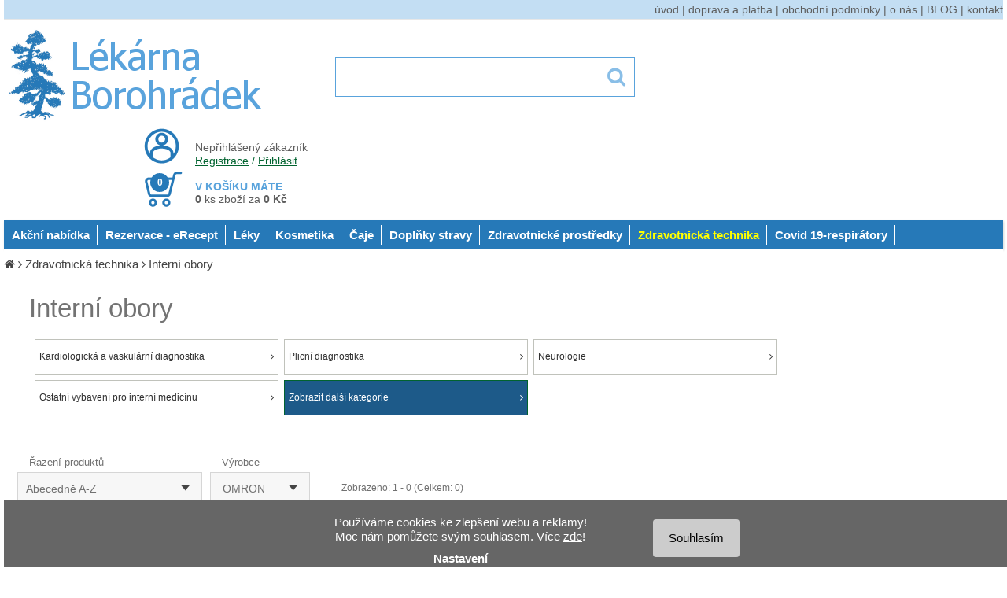

--- FILE ---
content_type: text/html
request_url: https://www.lboro.cz/interni-obory~c3026.html?&vyrobce=OMRON
body_size: 4174
content:
<!DOCTYPE HTML>
<html>
<head>
<meta http-equiv="Content-Type" content="text/html; charset=Windows-1250">
<meta http-equiv="Content-Language" content="cs">
<meta http-equiv="Cache-Control" content="no-cache">
<meta http-equiv="pragma" content="no-cache">
<meta http-equiv="Expires" content="0">
<meta http-equiv="X-UA-Compatible" content="IE=edge" />
<base href="https://www.lboro.cz/"><title>Interní obory - OMRON - Lékárna Borohrádek</title>
<meta name="keywords" content="Interní obory">
<meta name="description" content="Interní obory">
<meta http-equiv="Content-Script-Type" content="text/javascript">
<link rel="stylesheet" type="text/css" href="./main.css?211220a">
<link rel="stylesheet" type="text/css" href="./lightbox.css">
<link rel="stylesheet" type="text/css" href="./slider.css">
<link rel="stylesheet" type="text/css" href="./font-awesome-4.6.3/css/font-awesome.min.css">
<link rel="stylesheet" type="text/css" href="./cookies_lista.css?d=220118a">
<meta name="copyright" content="2026, Lékárna Borohrádek">
<meta name="author" content="MK software, s.r.o. - www.mkweb.cz">
<meta name="robots" content="index, follow">
<link href="img/favicona.png" rel="shortcut icon" type="image/vnd.microsoft.icon" />
<meta name="viewport" content="width=device-width, initial-scale=1.0">
<script type="text/javascript" src="cookies_lista.js"></script>


</head>

<body lang='cs'>








<script type="text/javascript" src="js/jquery.js"></script>
<script type="text/javascript" src="js/slider.js"></script>
<script type="text/javascript" src="js/javascript2.js?170530"></script>
<script type="text/javascript" src="js/lightbox.js"></script>
<script type="text/javascript" src="js/respond.js"></script>
<div id='header_hp_topbar'><div id='header_hp_topbar0'><div id='header_hp_topbar02'><a class='header_hp_topbar02_link' href='./' title='doprava a platba'>úvod</a> | <a class='header_hp_topbar02_link' href='index.php?page=doprava-platba' title='doprava a platba'>doprava a platba</a> |  <a class='header_hp_topbar02_link' href='index.php?page=obchodni-podminky' title='obchodní podmínky'>obchodní podmínky</a> |  <a class='header_hp_topbar02_link' href='index.php?page=o-nas' title='o-nas'>o nás</a> |  <a class='header_hp_topbar02_link' href='index.php?page=novinky' title='Blog - novinky'>BLOG</a> |  <a class='header_hp_topbar02_link' href='index.php?page=kontakt' title='kontakt'>kontakt</a></div></div></div><div id='header_hp'><div id='header_hp_obal'><div id='header_hp0'><a href='./' title='Lékárna Borohrádek'><img id='logoimg' src='./img/logo.png' alt='Lékárna Borohrádek'></a></div><form method='GET' action='./index.php' name='formular2' id='search_form_hp'><input id='hledani_text' tabindex='1' type='text' name='hledej' value='' onmousedown="this.value=''" OnKeyUp="ajax(event)" autocomplete="off"><i id='hledani_sub' class="fa fa-search fa-rotate-0" onclick="search_form_hp.submit();" aria-hidden="true"></i><div class='clear'></div><div id='naseptavac0'><div id='naseptavac'><div id='menu'></div></div></div></form><div id='header_hp1_obal'><div id='header_hp1'><div id='logged_text1'>Nepřihlášený zákazník</div><div id='logged_text2'><a id='logged_link1' href='index.php?page=registrace' title='Registrace'>Registrace</a> / <a id='logged_link2' href='index.php?page=prihlaseni' title='Přihlásit'>Přihlásit</a></div></div><div id='kosik_hp' onclick="location.href='index.php?page=kosik'"><div id='kosik_hp_text'>V KOŠÍKU MÁTE</div><div id='kosik_hp_kusu'>0</div><div id='kosik_hp_cena'><span>0</span> ks zboží za <span>0 Kč</span></div><div id='vlozeni_kosik'><i class="fa fa-cart-plus" aria-hidden="true"></i> Do košíku bylo vloženo: <span id='vlozeni_kosik_nazev'></span>, <span id='vlozeni_kosik_kusu'></span> ks </div></div></div></div></div><div id='menu_top_hp'><div id='menu_top_hp_obal'><a id='mthp_00' href='index.php?page=akcni-nabidka' title='Akční nabídka'>Akční nabídka</a><a id='mthp_01' href='index.php?page=rezervace-leku' title='Akční nabídka'>Rezervace - eRecept</a><a id='mthp1' rel='1542' href='leky~c1542.html' title='Léky'>Léky</a><a id='mthp2' rel='2724' href='kosmetika~c2724.html' title='Kosmetika'>Kosmetika</a><a id='mthp3' rel='1736' href='Caje~c1736.html' title='Čaje'>Čaje</a><a id='mthp4' rel='1593' href='potravni-doplnky~c1593.html' title='Doplňky stravy'>Doplňky stravy</a><a id='mthp5' rel='1830' href='zdravotnicke-prostredky~c1830.html' title='Zdravotnické prostředky'>Zdravotnické prostředky</a><a id='mthp6' rel='3025' class='activated' href='zdravotnicka-technika~c3025.html' title='Zdravotnická technika'>Zdravotnická technika</a><a id='mthp7' rel='3097' href='ochranne-pomucky-respiratory~c3097.html' title='Covid 19-respirátory'>Covid 19-respirátory</a><div id='menu_top_container0'><div id='menu_top_container1'></div></div></div></div><div id='menu_top_hp_mobile'><div id='menu_top_hp_obal_mobile_sub'><i id='open_mob_menu' class="fa fa-align-justify" aria-hidden="true"></i> Kategorie produktů</div><div id='menu_top_hp_obal_mobile'><a href='index.php?page=akcni-nabidka' title='Akční nabídka'>Akční nabídka</a><a rel='1542' href='leky~c1542.html' title='Léky'>Léky</a><a rel='2724' href='kosmetika~c2724.html' title='Kosmetika'>Kosmetika</a><a rel='1736' href='Caje~c1736.html' title='Čaje'>Čaje</a><a rel='1593' href='potravni-doplnky~c1593.html' title='Doplňky stravy'>Doplňky stravy</a><a rel='1830' href='zdravotnicke-prostredky~c1830.html' title='Zdravotnické prostředky'>Zdravotnické prostředky</a><a rel='3025' class='activated' href='zdravotnicka-technika~c3025.html' title='Zdravotnická technika'>Zdravotnická technika</a><a rel='3097' href='ochranne-pomucky-respiratory~c3097.html' title='Covid 19-respirátory'>Covid 19-respirátory</a></div></div><div class='clear'></div><div id='menu_top_hp2'><div id='menu_top_hp_obal2'><a href='leky~c1542.html' title='Léky'>Léky</a><a href='kosmetika~c2724.html' title='Kosmetika'>Kosmetika</a><a href='Caje~c1736.html' title='Čaje'>Čaje</a><a href='potravni-doplnky~c1593.html' title='Doplňky stravy'>Doplňky stravy</a><a href='zdravotnicke-prostredky~c1830.html' title='Zdravotnické prostředky'>Zdravotnické prostředky</a><a class='activated' href='zdravotnicka-technika~c3025.html' title='Zdravotnická technika'>Zdravotnická technika</a><a href='ochranne-pomucky-respiratory~c3097.html' title='Covid 19-respirátory'>Covid 19-respirátory</a><div class='clear'></div></div></div><div id='cesta0'><div id='cesta'><a href='./' title='Úvod'><i class="fa fa-home" aria-hidden="true"></i></a> <i class="fa fa-angle-right" aria-hidden="true"></i> <a href='zdravotnicka-technika~c3025.html' title='Zdravotnická technika'>Zdravotnická technika</a> <i class="fa fa-angle-right" aria-hidden="true"></i> <a href='interni-obory~c3026.html' title='Interní obory'>Interní obory</a></div></div>
<div id='obchod_vypis_kat0'><div id='obchod_vypis_kat'><div id='vypis_detail_popis_nad'><span><a href='interni-obory~c3026.html'>Interní obory</a></span></div><div class='clear'></div><div id='obchod_vypis_kat_container'><div class='obchod_vypis_kat_item'><div><div><a href='kardiologicka-a-vaskularni-diagnostika~c3027.html' title='Kardiologická a vaskulární diagnostika'> Kardiologická a vaskulární diagnostika <span><i class="fa fa-angle-right" aria-hidden="true"></i></span></a></div></div></div><div class='obchod_vypis_kat_item'><div><div><a href='plicni-diagnostika~c3036.html' title='Plicní diagnostika'> Plicní diagnostika <span><i class="fa fa-angle-right" aria-hidden="true"></i></span></a></div></div></div><div class='obchod_vypis_kat_item'><div><div><a href='neurologie~c3041.html' title='Neurologie'> Neurologie <span><i class="fa fa-angle-right" aria-hidden="true"></i></span></a></div></div></div><div class='obchod_vypis_kat_item'><div><div><a href='ostatni-vybaveni-pro-interni-medicinu~c3046.html' title='Ostatní vybavení pro interní medicínu'> Ostatní vybavení pro interní medicínu <span><i class="fa fa-angle-right" aria-hidden="true"></i></span></a></div></div></div><div class='obchod_vypis_kat_item_spec'><div><div><a href='' title='Zobrazit další kategorie'> Zobrazit další kategorie <span><i class="fa fa-angle-right" aria-hidden="true"></i></span></a></div></div></div></div><div class='clear'></div><div class='clear'></div></div></div><div id='page'><div id='workspace'>
<div id='obchod_panel'>

<div id='radit_up'>
	<div id='radit_up_nadpis'>Řazení produktů</div>
	<div id='radit_up_fill'>
		Abecedně A-Z		<div id='radit_up_container0'>
			<div id='radit_up_container'>
				<div class='radit_up_option' onclick="location.href='interni-obory~c3026.html?vyrobce=OMRON&radit=cena-asc'">Od nejlevnějšího</div>
				<div class='radit_up_option' onclick="location.href='interni-obory~c3026.html?vyrobce=OMRON&radit=cena-desc'">Od nejdražšího</div>
				<div class='radit_up_option' onclick="location.href='interni-obory~c3026.html?vyrobce=OMRON&radit=nazev-asc'">Abecedně A-Z</div>
				<div class='radit_up_option' onclick="location.href='interni-obory~c3026.html?vyrobce=OMRON&radit=nazev-desc'">Abecedně Z-A</div>
			</div>
		</div>
	</div>
	<div id='radit_up_button'></div>
	
	
</div><!--radit_up-->


<div id='radit_up2'>
	<div id='radit_up_nadpis2'>Výrobce</div>
	<div id='radit_up_fill2'>
		OMRON		<div id='radit_up_container02'>
			<div id='radit_up_container2'>
								
			</div>
		</div>
	</div>
	<div id='radit_up_button2'></div>
	
	
</div><!--radit_up-->

<div id='vypis_info'>
	Zobrazeno: 1 - 0 (Celkem: 0)</div>


<div class='strankovani_up'>
	<div class='strankovani_nadpis'>Stránky</div>
	</div> <!-- strankovani_up -->

<div class='clear'></div>
</div><!--obchod_panel-->

<br><br><br><center><font size='2'>sortiment připravujeme<br><a href='mailto:lboro@centrum.cz'>lboro@centrum.cz</a></font></center></div><div class='clear'></div></div>
<div id='blok_bottom0'><div id='blok_bottom'></div></div><div id='blok_news'><div id='blok_news0'><div id='blok_news_item0'><div class='blok_news_content'><div id='sukllogo_zobrazeni' style='display: none;'>	
<a href="https://www.sukl.cz/modules/apotheke/verify.php?kod=66165000000&verify_eu" target="_blank"><img src="./logo-eu-200-a.png"
title="Logo pro zásilkový výdej léčivých přípravků" alt="Logo pro zásilkový výdej léčivých přípravků" width="160" /></a>
</div>
</div></div><div id='blok_news_item1'><div class='blok_news_nadpis'>Navigace</div><div class='blok_news_content'><a href='./' title='Úvod'>Úvod</a><a href='index.php?page=obchodni-podminky' title='Obchodní podmínky'>Obchodní podmínky</a><a href='index.php?page=doprava-platba' title='Doprava zdarma'>Doprava a platba</a><a href='index.php?page=o-nas' title='O nás'>O nás</a><a href='index.php?page=kontakt' title='Kontakt'>Kontakt</a></div></div><div id='blok_news_item2'><div class='blok_news_nadpis'>Uživatel</div><div class='blok_news_content'><a href='index.php?page=registrace' title='Registrace'>Registrace</a><a href='index.php?page=prihlaseni' title='Přihlášení'>Přihlášení</a><a href='index.php?page=zapomenute-heslo' title='Zapomenuté heslo'>Zapomenuté heslo</a></div></div><div id='blok_news_item3'><div class='blok_news_nadpis'>Rychlý kontakt</div><div class='blok_news_content'><div>Lékárna Borohrádek</div><div>Kout 562</div><div>517 24 Borohrádek</div><div>tel.: 494 381 345</div><div>shop.lboro.cz</div><div>email: lboro@centrum.cz
</div></div></div>
</div><div id='footer_newsletter'><div id='footer_newsletter1'><div class='blok_news_nadpis2'>Přihlašte se k odběru novinek</div><div class='blok_news_content'><div id='newsletter_info'>Nenechejte si ujít naše skvělé nabídky a novinky. Stačí pouze vyplnit vaši e-mailovou adresu.</div><form action='index.php' method='POST' onSubmit="return validate_newsletter(this)"><input id='newsletter_1' type='text'  name='odber_email' value='Zadejte Váš e-mail @' onblur="if(this.value == '') { this.value='Zadejte Váš e-mail @'}" onfocus="if (this.value == 'Zadejte Váš e-mail @') {this.value=''}"><input type='text' name='pasticka' style='display:none' value=''><input id='newsletter_2' type='submit' value='PŘIHLAŠTE SE'><input type='hidden' name='akce' value='odber_novinek'></form></div></div></div><div id='footer_blok'>
<div id='footer_blok_obal'>
<div id='footer'>Copyright &copy; 2026 Lékárna Borohrádek | Aktualizace 21.01.2026 | <a href='http://www.mkweb.cz' target='_blank' title='Internetové obchody, Internetové lékárny, WWW stránky, Informační systémy, Zakázkové programování'>e-shop internetové lékárny - MK software</a>&nbsp;&nbsp;|&nbsp;&nbsp;<a href='#' OnClick="return cookies_lista_zobraz()">Nastavení cookies</a></div>
</div>
</div>
<input type='hidden' name='cookies_lista_stav'	id='cookies_lista_stav'		value='0'><input type='hidden' name='cookies_lista_jstl_2'	id='cookies_lista_jstl_2'	value='0'><input type='hidden' name='cookies_lista_jstl_3'	id='cookies_lista_jstl_3'	value='0'><a href='#' id='cookies_lista_zased' OnClick="return cookies_lista_zavrit();"></a><div id='cookies_lista_moznosti'><div id='cookies_lista_moznosti_blok'><div id='cookies_lista_moznosti_zavrit'><a href='#' OnClick="return cookies_lista_zavrit();">zavřít</a></div><div id='cookies_lista_moznosti_nadpis'>Nastavení cookies</div><div id='cookies_lista_moznosti_popis'>Pro správné zobrazení a pohodlné prohlížení webu používáme cookies. Díky analýze dat můžeme zlepšovat jeho funkce. Změny nastavení se projeví pouze pro prohlížeč a zařízení, které právě používáte.</div><div id='cookies_lista_moznosti_bg'><div id='cookies_lista_moznost_a'><div class='cookies_lista_moznost_nad'><b>Nezbytné cookies</b> (vždy aktivní, nelze vypnout)</div><div class='cookies_lista_moznost_pop'>Tyto cookies jsou potřeba, aby web fungoval.</div></div><div id='cookies_lista_moznost_b'><div class='cookies_lista_prep'><a href='#' id='cookies_lista_prep_tl2' class='cookies_lista_prep_vypnuto' OnClick="return cookies_lista_tl_prepni('2','0');">zapnout</a></div><div class='cookies_lista_moznost_nad'><b>Analytické</b> (personalizace podle chování)</div><div class='cookies_lista_moznost_pop'>Na základě prohlížených stránek, upravujeme zobrazený obsah. Pomáhají nám i web zlepšovat.</div></div><div id='cookies_lista_moznost_c'><div class='cookies_lista_prep'><a href='#' id='cookies_lista_prep_tl3' class='cookies_lista_prep_vypnuto' OnClick="return cookies_lista_tl_prepni('3','0');">zapnout</a></div><div class='cookies_lista_moznost_nad'><b>Profilující</b> (remarketingové)</div><div class='cookies_lista_moznost_pop'>Díky těmto cookies můžeme zobrazovat užitečný obsah a&nbsp;relevantní reklamy.</div></div></div><div id='cookies_lista_moznosti_tlacitka'><a href='#' id='cookies_lista_moznosti_tlacitko_potvrdit'	OnClick="return cookies_lista_potvrdit();">Potvrdit moje volby</a><a href='#' id='cookies_lista_moznosti_tlacitko_vse'		OnClick="return cookies_lista_povolit();">Povolit vše</a><div id='cookies_lista_moznosti_tlacitka_c'></div></div></div></div><div id='cookies_lista_odsazeni'></div><div id='cookies_lista'><div id='cookies_lista_blok'><a href='#' id='cookies_lista_souhlas' OnClick="return cookies_lista_povolit();">Souhlasím</a>Používáme cookies ke zlepšení webu a reklamy!<br>Moc nám pomůžete svým souhlasem. Více <a href='./index.php?page=obchodni-podminky' id='cookies_lista_zde'>zde</a>!<a href='#' id='cookies_lista_nastaveni' OnClick="return cookies_lista_zobraz();">Nastavení</a><div class='clear'></div></div></div></body></html>	

--- FILE ---
content_type: text/css
request_url: https://www.lboro.cz/main.css?211220a
body_size: 11030
content:
*{
border:0;
box-sizing: border-box;
padding:0;
margin:0;
font-family: Arial;
}

*:focus{
  
  outline: none;
  
}


body {
background: white;
font-family: Arial, sans-serif;
font-size: 12px;
padding: 0;
margin: 0;
}
a{
text-decoration:none;
color:inherit;
}
a:hover{
text-decoration:underline;
}
form {
padding: 0;
margin: 0;
}
input {
font-family: Arial, sans-serif;
font-size: 12px;
}
select {
font-family: Arial, sans-serif;
font-size: 12px;
}
textarea {
font-family: Arial, sans-serif;
font-size: 12px;
}
.clear {
clear: both;
}

#page{
max-width:1280px;
min-width:310px;
margin:0 auto;
width:100%;
/*! margin-top:20px; */
padding-bottom: 20px;
}
#header_hp{
width:100%;
/*!  */
background: rgb(255,255,255);
/*!filter: progid:DXImageTransform.Microsoft.gradient( startColorstr='#ffffff', endColorstr='#f2f2f2',GradientType=0 );*/
border-bottom: 0px solid #e7e7e7;
}
#header_hp_obal{
max-width:1280px;
min-width:310px;
margin:0 auto;
/*!  */
/*!  */
padding: 10px 0;
background-size: 24%;
}
#header_hp0{
width:341px;
height:125px;
display: inline-block;
/*!  */
vertical-align: middle;
}
#header_hp1_obal{margin:0px 0 0 175px;display:inline-block;vertical-align:middle;width: 300px;height: 110px;}
#header_hp1{
height:50px;
/*!  */
/*!  */
/*!  */
/*!  */
background-image: url(img/user.png);
background-repeat: no-repeat;
background-position: 0% 50%;
width: 100%;
text-align: right;
/*!  */
}

#logged_text1{text-align: left;width: 232px;display: inline-block;/*!  */font-size: 14px;margin: 19px 0 0 0;color: #5d5d5d;}
#logged_text2{text-align: left;width: 232px;display: inline-block;font-size: 14px;margin: 1px 0 0 0;color: #01632F;}

#header_hp1 a{
}
#header_hp2{
height:34px;
line-height:34px;
float:right;
text-align:right;
background:url(img/user.png) no-repeat 10% 50%;
}
#header_hp2 a{
margin:0;
}
#header_hp3{
height:94px;
}
#header_hp_part1{
max-width:1280px;
min-width:310px;
margin:0 auto;
width:100%;
height:42px;
text-align:right;
}
#hp_prihlaseni {
display:inline-block;
*display:inline;
background: url(./images/ico/prihlaseni.gif) no-repeat 0% 50%;
height:42px;
line-height:42px;
text-indent:25px;
margin-right:20px;
color:#70726F;
}
#hp_registrace {
display:inline-block;
*display:inline;
background: url(./images/ico/registrace.gif) no-repeat 0% 50%;
height:42px;
line-height:42px;
text-indent:20px;
color:#70726F;
}
#kosik_hp{
height:60px;
width:100%;
background:url(img/kosik.png) no-repeat 0% 50%;
/*!  */
cursor:pointer;
/*!  */
/*!  */
position: relative;
/*!  */
text-align: right;
}
#kosik_hp_kusu{
/*!  */
width:24px;
height:24px;
background:#2679B8;
color:white;
text-align:center;
font-weight:bold;
position: absolute;
border-radius: 12px;
line-height: 25px;
left: 11px;
top: 10px;
font-size: 12px;
padding-right:0px;
}
#kosik_hp_text{text-align: left;width: 232px;display: inline-block;color: #59A3DC;font-weight: bold;font-size: 14px;margin: 19px 0 0 0;}
#kosik_hp_cena{
  text-align: left;
  width: 232px;
  display: inline-block;
  color: #5d5d5d;
  /*! font-weight: bold; */
  font-size: 14px;
  /*!  */
}
#kosik_hp_cena span{font-weight:bold;}

#kosik_hp img{
vertical-align:middle;
}
#kosik_hp span{
/*!  */
/*!  */
/*!  */
}

.menu_hp0{
display:inline-block;
*display:inline;
font-size:1.4em;
font-weight:bold;
padding:0 6% 0 0;
color:#4C4C4C;
}
.menu_hp{
display:inline-block;
*display:inline;
font-size:1.4em;
font-weight:bold;
padding:0 6% 0 0;
color:#4C4C4C;
}
#search_form_hp{
/*!  */
width:30%;
min-width:310px;
height:50px;
text-align:left;
display: inline-block;
vertical-align: middle;
margin: 0px 0 0 80px;
border: 1px solid #59A3DC;
/*!  */
/*! border-radius: 4px; */
}
#hledani_text{
padding:0;
border:0;
width:88%;
height:40px;
line-height:40px;
/*! text-indent:15px; */
/*!  */
/*!  */
color:#949494;
font-size:14px;
/*!  */
/*!  */
vertical-align: middle;
padding: 0 14px;
background: transparent;
}
#hledani_sub {
/*!  */
padding:0;
border:0;
height:40px;
/*! background:url(img/lupa.png) no-repeat 50% 50%; */
/*! font-size:0; */
width:12%;
vertical-align:middle;
cursor:pointer;
/*!  */
/*!  */
line-height: 48px;
font-size: 25px;
text-align: center;
color: #89BEE7;
}
#kontakt_hp{
float:left;
height:50px;
width:200px;
background:url(img/phone.png) no-repeat 0% 50%;
text-align:center;
margin:28px 0 0 150px;
}
#kontakt_hp_up{
font-size:20px;
color:#A6B80B;
font-weight:bold;

}
#kontakt_hp_down{
color:#858585;
}

#header_blok {
background: url(./images/header_blok.gif) repeat-x;

height: 202px;
}

#header {
background: url(./images/header.jpg) no-repeat 100% 27px;
width: 1250px;
margin: 0 auto;
}
#header_pruh {
float: right;
height: 27px;
}
#header_pruh a {
color: #000;
font-weight: bold;
text-decoration: underline;
display: block;
float: left;
padding-top: 4px;
padding-bottom: 4px;
}

#hp_kosik {
background: url(./images/ico/kosik.gif) no-repeat 0 3px;
padding-left: 28px;
padding-right: 10px;
}
#kosik_nahled {
float: left;
color: #017129;
padding: 4px 0;
}
#header_pruh a:hover {
text-decoration: none;
}





#header_hledani {
float: right;
clear: right;
height: 141px;
}
#hledani_txt {
background: url(./images/lupa.gif) no-repeat 0 95px;
float: left;
padding: 92px 0 0 28px;
width: 198px;
}
#hledani_txt input {
border: 1px solid #aaa;
width: 175px;
}

#nabidka{
width:360px;
border:1px solid #D4D4D4;
border-radius:0 0 5px 5px;
box-shadow:1px 1px 6px #969696;
background:#FFFFFF;
}
#nabidka option{
padding:5px 0;
font-size:14px;
color:#6F6F6F;
/*! font-weight:bold; */
text-indent:10px;
width:100%;
border-bottom:1px dotted #939393;

cursor: pointer;
}
#naseptavac {
border:0px solid green;
position:relative;
float:left;
z-index:9999;
}
#menu {
position:absolute;
left:0;
top:0;
z-index:9999;
border:0px solid blue;
}








#header_logo {
border: none;
width: 512px;
height: 168px;
}

#header_menu {
text-align: center;
clear: both;
padding: 6px 0 0 0;
}
#header_menu a {
color: #fff;
text-decoration: none;
margin: 0 10px;
}
#header_menu a:hover {
text-decoration: underline;
}

#footer_blok {
background: white;
min-height:30px;
/*! border-top:1px solid #d6e9f2; */
margin:0px 0 0 0;
}
#footer {
text-align: center;
width: 100%;
padding: 5px 0 0 0;
}
#footer a {
color: #000;
text-decoration: underline;
}
#footer a:hover {
text-decoration: none;
}


#layout {
width:100%;
margin: 0 auto;
padding:0;
}

#workspace {
width: 100%;
padding: 10px 10px 0px 17px;
background: #FFFFFF;
}
#levy_sloupec {
float: left;
width: 20%;
min-width:200px;
}

#kategorie,#kategorie2{
border-top:4px solid #666262;
}
#kategorie ul,#kategorie2 ul {
list-style: none;
padding: 0;
margin: 0;
}
#kategorie ul li,#kategorie2 ul li {
list-style: none;
padding: 0;
margin: 0;
}
#kategorie a:hover,#kategorie2 a:hover{
background: #B9DB9A;
}
.kl0 {
background: #EBF9DC;
text-decoration: none;
color: #4C4C4C;
display: block;
padding: 10px;
margin: 0;
border-bottom:1px solid #C7CEC2;
}
.kl0a {
background: #B9DB9A;
text-decoration: none;
color: #4C4C4C;
display: block;
padding: 10px;
margin:0;
border-bottom:1px solid #C7CEC2;

}

.kl1 {
text-decoration: none;
color: #4C4C4C;
display: block;
padding: 10px;
text-indent:0px;
}
.kl1a {
font-weight:bold;
text-decoration: underline;
color: #4C4C4C;
display: block;
padding: 10px;
text-indent:0px;
}

.kl2 {

text-decoration: none;
color: #4C4C4C;
display: block;
padding: 10px;
text-indent:20px;
}
.kl2a {
font-weight:bold;
text-decoration: underline;
color: #4C4C4C;
display: block;
padding: 10px;
text-indent:20px;
}
.kl3 {

text-decoration: none;
color: #4C4C4C;
display: block;
padding: 10px;
text-indent:30px;
}
.kl3a {

font-weight:bold;
text-decoration: underline;
color: #4C4C4C;
display: block;
padding: 10px;
text-indent:30px;
}
.kl4 {

text-decoration: none;
color: #4C4C4C;
display: block;
padding: 10px;
text-indent:40px;
}
.kl4a {
font-weight:bold;
text-decoration: underline;
color: #4C4C4C;
display: block;
padding: 10px;
text-indent:40px;
}

.kl5 {

text-decoration: none;
color: #4C4C4C;
display: block;
padding: 10px;
text-indent:50px;
}
.kl5a {
font-weight:bold;
text-decoration: underline;
color: #4C4C4C;
display: block;
padding: 10px;
text-indent:50px;
}

h1 {
display:inline-block;
*display:inline;
font-size: inherit;
font-weight: inherit;
color: inherit;
padding:0;
margin:0;
}
h1 a {
color: inherit;
}
h2 {
display:inline-block;
*display:inline;
font-size: inherit;
font-weight: inherit;
color: inherit;
padding:0;
margin:0;
}
h2 a {
color: inherit;
}


.reg_text {
font-size:14px;
border:0px solid red;
text-align:left;
margin:15px 4px 0px 0px;
padding:0 0 15px 0;
color:#414141;
font-weight:normal;
line-height:1.4;
width:100%;
min-width:310px;
}

.volby {
padding:4px 4px 4px 10px;
color:#414141;
font-weight:normal;
background:#ffffff;
}

.volby input{
font-size:12px;
font-family: Arial;
text-align:left;
color:#414141;
border:1px solid #d2d2d1;
}

.volby textarea{
font-size:12px;
font-family: Arial;
text-align:left;
color:#414141;
border:1px solid #d2d2d1;
}

.volby2 {
font-size:12px;
font-family: Arial;
text-align:left;
padding:4px 4px 4px 10px;
color:#c4122f;
font-weight:normal;
background:#ffffff;
}

.volby3 {
font-size:12px;
font-family: Arial;
text-align:left;
padding:8px 4px 8px 10px;
color:#414141;
font-weight:normal;
}

.volby4 {
font-size:12px;
font-family: Arial;
text-align:left;
padding:4px 4px 4px 10px;
color:#ae0100;
font-weight:normal;
border:1px solid #d2d2d1;
background:#ffffff;
}

.volby5 {
font-size:12px;
font-family: Arial;
text-align:left;
padding:4px 4px 4px 10px;
color:#414141;
font-weight:normal;
border:0;
}

.poznamka {
border:1px solid #d2d2d1;
margin:0 0 0 8px;
width: 90%;
}

.rekap {
background:#ae0100;
float:right;
padding:8px 8px 8px 8px;
font-size:14px;
color:#ffffff;
text-decoration:none;
margin:0 0 0 0px;
border:0;
}

.rekap2 {
background:#ae0100;
float:left;
padding:8px 8px 8px 8px;
font-size:14px;
color:#ffffff;
text-decoration:none;
margin:10px 0 0 0px;
border:0;
}

.rekap3 {
background:#ae0100;
float:left;
padding:8px 8px 8px 8px;
font-size:14px;
color:#ffffff;
text-decoration:none;
margin:10px 0 0 70px;
border:0;
font-weight:bold;
}

.kosik_tab {
font-size:12px;
font-family: Arial;
margin:5px 0 0 0px;
border-collapse:collapse;
border:0px solid silver;
background:#ffffff;
width:100%;
min-width:310px;
}

.kosik_tab td{
text-align:left;
}

.kosik_tab th{
/*!  */
text-align:left;
}


.kosik_tab2 {
font-size:12px;
font-family: Arial;
margin:5px 0 0 0px;
border-collapse:collapse;
}

.kosik_tab2 td{
font-size:12px;
font-family: Arial;
text-align:left;
border:1px solid #b2b2b1;
}

.kosik_tab2 th{
font-size:12px;
font-family: Arial;
text-align:left;
border:1px solid #b2b2b1;
}

.kosik_tab3 {
font-size:12px;
font-family: Arial;
margin:0px 0 0 0px;
border-collapse:collapse;
}

.kosik_tab4 {
font-size:12px;
font-family: Arial;
margin:5px 0 0 0px;
border-collapse:collapse;
border:0px solid silver;
background:#ffffff;
}

.kosik_tab4 td{
font-size:12px;
font-family: Arial;

}

.kosik_tab4 th{
font-size:12px;
font-family: Arial;
text-align:left;
}


.kosik2 {
margin:10px 0 0 0px;
border-collapse:collapse;
border:0px solid red;
}

.dulezite3 {
background:#59A3DC;
color:#ffffff;
font-size:12px;
}

.dulezite4 {
background:#59A3DC;
color:#ffffff;
font-size:12px;
text-align:right;
}

.dulezite5 {
background:#1787BB;
padding:8px;
margin:0;
color:#ffffff;
}

.kosik2 td{
padding:5px;
border:1px solid #d2d2d1;
font-size:12px;
}

.kosik3{
font-size:12px;
color:#414141;
padding:5px 0 10px 0;
background:#ffffff;
}

.kosik4{
font-size:12px;
color:#414141;
padding:8px;
border:1px solid #b2b2b1;
}

.kosik5{
color:#414141;
padding:8px;
border:0px solid #b2b2b1;
}

.kosik5 a{
text-decoration:none;
}

.kos_text {
margin:10px 0 0 0;
}

.kos_text2 {
font-size:11px;
float:left;
margin:2px 0 0 1px;
}

.kusu3 {
border:1px solid #d2d2d1;
float:left;
}

.kusu4 {
float:left;
margin:1px 0 0 5px;
color:#414141;
font-size:13px;
}

.smazat {
float:left;
margin:3px 0 0px 6px;
}

.celkem {
font-weight:bold;
color:#414141;
background:#f2f2f0;
height:40px;
}

#kosik_tip {
margin:15px 0 15px 15px;
font-size:11px;
}



.odeslat {
background:#ae0100;
float:left;
padding:8px 8px 8px 8px;
font-size:14px;
color:#ffffff;
text-decoration:none;
margin:0 0 0px 0px;
font-weight:bold;
width:200px;
border:0;
}


.ulozit {
background:#59A3DC;
float:left;
padding:8px 8px 8px 8px;
font-size:14px;
color:#ffffff;
text-decoration:none;
/*! margin:0 0 0px 10px; */
font-weight:bold;
width:200px;
border:0;
}
.vysypat2 {
background:#888585;
padding:8px 0 8px 0px;
font-size:13px;
color:#ffffff;
text-decoration:none;
margin:0 0 0px 0px;
font-weight:bold;
text-align:center;
display:block;
cursor:pointer;
border:0;
}

.vyplnit2 {
background:#ae0100;
padding:8px 0 8px 0px;
font-size:13px;
color:#ffffff;
text-decoration:none;
margin:0 0 0px 0px;
font-weight:bold;
text-align:center;
display:block;
cursor:pointer;
border:0;
font-family:Arial;
}

.nadpis_akce_text {
font-size:32px;
font-weight:normal;
color:#59A3DC;
text-align:center;
}


.zbozi{
width:23.5%;
height:360px;
margin-right:1.0%;
margin-top:1.0%;
background:white;
border:1px solid #d6d6d6;
box-shadow:1px 1px 3px #d6d6d6;
min-width:300px;
display: inline-block;
vertical-align: top;
}
.zbozi:hover{
}
.zbozi_nazev {
width: 96%;
height: 37px;
/*!  */
text-align: center;
overflow: hidden;
margin: 0 auto;
margin-top: 10px;
}
.zbozi_nazev2 > a{
color:#000000;
font-size:14px;
}

.zbozi_img {
width:96%;
margin:0px auto 0px auto;
height:160px;
text-align:center;
}

.zbozi_img img {
border:0;
max-width: 100%;
max-height: 100%;
}
.zbozi_dostupnost{
width:100%;
line-height:15px;
height:15px;
color:#4197D9;
/*!  */
font-size:14px;
margin: 8px 0 0 0;
/*!  */
}
.zbozi_popis {
margin:0 auto;
height:60px;
width: 100%;
/*!  */
padding: 0 13px;
overflow: hidden;

}

.zbozi_popis2 {
font-size:13px;
/*! margin:0 8px 0 10px; */
color: #868686;
/*!  */
width: 100%;
/*!  */
/*! background: rgba(60, 60, 60, 0.71); */
/*!  */
/*!  */
}

.zbozi_popis2 a {
color:#000000;
text-decoration:none;
}

.zbozi_popis2 a:hover {
text-decoration:underline;
}

.zbozi_down {
width:100%;
margin:7px auto 0 auto;
background:none;
padding: 0 11px;
}

.zbozi_left {
/*! float:left; */
width:45%;
display: inline-block;
vertical-align: bottom;
}

.zbozi_cena {
font-size:26px;
color:black;
/*! font-weight:bold; */
margin:4px 0;
}

.zbozi_bezna_cena {
font-size:13px;
color:#b8b8b8;
font-weight:normal;
text-decoration:line-through;
margin:0px 0 0 0;
}

.zbozi_usetri {
font-size:11px;
color:#303030;
font-weight:normal;
margin:0px 0 0 0;
float:left;
}
.zbozi_koupit_form{
  display:inline-block;
  
  
  width: 55%;
}
.zbozi_koupit {
float:right;
background:#59A3DC;
width:103px;
height:40px;
line-height:40px;
text-align:center;
color:white;
cursor: pointer;
/*!  */
font-weight: bold;
font-size: 16px;
}
.zbozi_koupit > a{
color:white;
font-size:13px;
font-weight:bold;
display:block;
}
.zbozi_koupit > a:hover{
text-decoration:none;
}
.zbozi_koupit:hover{
}
.zbozi_koupit img{
border:0;
}
.tab_det {
text-align:left;
background:#ffffff;
margin:10px 0 0 0;
}

.tab_det2 td{
text-align:left;
font-size:13px;
}

.tab_det2 th{
text-align:left;
font-size:13px;
}

.tab_det2 td a{
color:#000000;
text-decoration:none;
}

.tab_det2 td a:hover{
color:#000000;
text-decoration:underline;
}


#detail_popis_pdk {
text-align: justify;
width: 96%;
margin:0 auto;
min-width:310px;
padding: 0 0 20px 0;
}

.tab_det3 {
background:#ffffff;
border:1px solid #ffffff;
min-width:310px;
display:inline-block;
*display:inline;
width:60%;
}


.detail_back {
padding:8px 4px 6px 10px;
}

.detail_back2 {
padding:8px 4px 6px 10px;
}

.detail_back3 {
height:35px;
padding:10px 10px 6px 10px;
}

.detail_back4 {
height:35px;
}

.detail_back5 {
padding:3px 0 0 0;
}

.detail_back6 {
background:url(img/cara_det.png) repeat-x;
}

#uvod_akce {
padding: 50px 0 0 0;
}

.ano {
color: #017129;
}
.ne {
color: #ae0100;
}

#uvodni_text {
width: 260px;
}
.nadpis_obchod{
font-size:3em;
font-weight:bold;
line-height:36px;
color:#2674A6;
border-bottom:1px solid #D6E9F2;
margin-bottom:10px;
width:96%;
padding:10px 0;
margin:0 auto 10px auto;
}
.nadpis_obchod a{
color:#04801C;
}
.nadpis_obchod h1 a{
color:#B51714;
}
#zbozi_obal{
text-align:left;
max-width:1280px;
width:100%;
}

#zbozi_obal2{
text-align:left;
max-width:1280px;
width:100%;
}




#central_left{
width:100%;
}
.zbozi_akce_tydne{
border-top:4px solid #666262;
box-sizing: border-box;
-moz-box-sizing: border-box;
-webkit-box-sizing: border-box;
display:inline-block;
*display:inline;
background: none;
min-width:220px;
width:20%;
height:242px;
}
.zbozi_akce_tydne_nadpis{
color:#229842;
font-size:24px;
font-weight:bold;
text-align:center;
}
.zbozi_nazev_akce_tydne {
width:96%;
color:#303030;
font-weight:bold;
margin:5px auto;
text-align:center;
font-size:1.2em;
}

.zbozi_img_akce_tydne {
width:96%;
margin:0 auto;
height:105px;
text-align:center;
}

.zbozi_img_akce_tydne img {
border:0;
}

.zbozi_popis_akce_tydne {
width:96%;
margin:0 auto;
height:85px;
}

.zbozi_popis2_akce_tydne {
font-size:11px;
margin:0 8px 0 10px;
}

.zbozi_popis2_akce_tydne a {
color:#000000;
text-decoration:none;
}

.zbozi_popis2_akce_tydne a:hover {
text-decoration:underline;
}

.zbozi_down_akce_tydne {
width:96%;
margin:0 auto;
height:53px;
padding-top:5px;
background:#EEF9DF;

}

.zbozi_left_akce_tydne {
float:left;
width:45%;
height:60px;
margin:0 0 0 10px;
}

.zbozi_cena_akce_tydne {
font-size:16px;
color:#C00000;
font-weight:bold;
margin:4px 0 0 0;
}

.zbozi_bezna_cena_akce_tydne {
font-size:11px;
color:#303030;
font-weight:normal;
text-decoration:line-through;
margin:0px 0 0 0;
}

.zbozi_usetri_akce_tydne {
font-size:11px;
color:#303030;
font-weight:normal;
margin:0px 0 0 0;
float:left;
}


.zbozi_koupit_akce_tydne {
}

.zbozi_koupit_akce_tydne img{
border:0;
}
#levy_sloupec_mobile{
width:100%;
background:pink;

}
#kategorie_mobile{
display:none;
width:100%;
border-top:4px solid #666262;
}
#kategorie_mobile a{
display:block;
font-size:14px;
padding-top:10px;
padding-bottom:10px;
background:#EEF9DF;
width:100%;
border-bottom:1px dotted black;

}
#kategorie_mobile_nadpis{
font-size:16px;
font-weight:bold;
padding:10px 0 10px 10px;
background:#B9E38C;
cursor:pointer;
text-decoration:none;
}
#kategorie_mobile_nadpis:hover{
text-decoration:underline;
}
.mkl0{padding-left:10px;}
.mkl1{padding-left:30px;background:white !important;border:0 !important}
.mkl2{padding-left:50px;background:white !important;border:0 !important}
.mkl3{padding-left:70px;background:white !important;border:0 !important}
.mkl4{padding-left:90px;background:white !important;border:0 !important}
.tab_seradit{
width:96%;
margin:0 auto;
}
#kategorie_mobile_obal{
display:none;
}
.nadpis_detail2{
width:96%;
margin:0 auto;
}
#typ_leciva{
margin:0 auto;
width:96%;
text-align:left;
}
#detail_popis2 img{
width:100%;
max-width:550px;
box-sizing: border-box;
-moz-box-sizing: border-box;
-webkit-box-sizing: border-box;
}
#detail_popis2 iframe{
width:100%;
max-width:640px;
box-sizing: border-box;
-moz-box-sizing: border-box;
-webkit-box-sizing: border-box;
}
.nadpis1,.nadpis_kosik{
font-size:3em;
margin:25px 0;
color:#818181;
}
.prihlasit{
width:100%;
max-width:400px;
min-width:310px;
margin:10px 0;
padding:0;
padding:10px 0;
background:#FFF;
border:1px solid #D1D1D1;
/*! border-radius:5px; */
text-indent:5px;
color:#7A7A7A;
}
.tab_prihlaseni{
padding:0;
border-collapse:collapse;
margin:0 0 20px 0;
}
#logged{
display:block;
font-size:14px;
margin:30px 0;
color:#559729;
font-weight:bold;
}
#prihlaseni2 a{
font-weight:bold;
color:#7B7B7B;
font-size:14px;
}
#akce_slevy{
width:100%;
border-top:4px solid #666262;
}
#akce_slevy div{
color:#EE0001;
width:100%;
text-align:center;
font-size:20px;
font-weight:bold;
padding:10px 0;
}

#akce_slevy a{
display:block;
color:#4C4C4C;
font-weight:bold;
padding:5px 0;
font-size:14px;
text-decoration:underline;
}
#akce_slevy a:hover{
text-decoration:none;
}
#uzitecne_clanky{
width:100%;
border-top:4px solid #666262;
margin:10px 0 0 0;

}
#uzitecne_clanky_obal{
background:#EEF9DF;
margin:10px 0 0 0;
width:100%;
border-radius:5px;

}
#uzitecne_clanky div{
color:#2B9E49;
width:100%;
text-align:center;
font-size:20px;
font-weight:bold;
padding:10px 0;
}
#uzitecne_clanky a{
display:block;
color:#4C4C4C;
font-weight:normal;
padding:5px 0;
font-size:12px;
text-decoration:underline;
text-align:left;
width:90%;
margin:0 auto;
}
#dle_vyrobce{
border-radius:5px;
background:#EEF9DF;
margin:10px 0 0 0;
width:100%;
height:37px;
line-height:37px;
text-indent:10px;
}
#dle_vyrobce a{
font-size:16px;
font-weight:bold;
color:#4C4C4C;
}
#newsletter{
border-radius:5px;
background:#EEF9DF;
margin:10px 0 10px 0;
width:100%;

}
#newsletter_nadpis{
height:37px;
line-height:37px;
width:90%;
margin:0 auto;
border-bottom:1px solid #C2CDB3;
text-align:center;
font-size:13px;
color:#4C4C4C;
}
#newsletter_text{
width:90%;
margin:10px auto;
color:#4C4C4C;
}
#newsletter form{
width:100%;

}
#newsletter_1{
display:inline-block;
*display:inline;
padding:0;
border:0;
min-width:200px;
height:35px;
line-height:35px;
text-indent:15px;
border:1px solid #D6E9F2;
border-radius:0;
vertical-align:middle;
box-sizing:border-box;
background:#FFF;
color:#787878;
font-size:13px;
font-weight:bold;
width: 265px;
max-width: 100%;
}
#newsletter_2{
display:inline-block;
*display:inline;
padding:0;
border:0;
height:35px;
/*!  */
/*!  */
/*! width:87px; */
vertical-align:middle;
cursor:pointer;
border-radius:0;
/*!  */
background: #59A3DC;
/*! margin-left: 20px; */
padding: 0 20px;
color: white;
font-weight: bold;
}
.pismena {
padding:10px 0 10px 0;
width:100%;
float:left;
border:0px solid blue;
margin:15px 0 0 0;
background:#EEF9DF;
}

.pismena a{
padding:3px 4px 3px 5px;
font-size:14px;
font-weight:bold;
text-decoration:none;
color:#545550;
}

.pismena a:hover{
text-decoration:none;
color:white;
background:#B51714;
}

.seznam_vyrobci {
padding:10px 0 10px 0;
width:100%;
float:left;
}

.seznam_vyrobci a {
text-decoration:none;
float:left;
width:175px;
border:0px solid red;
margin:0px 8px 2px 0px;
padding:3px 0 3px 3px;
background:#149548;
color:white;
}

.seznam_vyrobci a:hover {
background:#B51714;
color:white;
}

.pismeno2 {
color:white !important;
background:#B51714;
}
#levy_sloupec_mobile2{
display:none;
}
#footer_blok0,
#footer_blok1,
#footer_blok2,
#footer_blok3,
#footer_blok4{
width:19.5%;
display:inline-block;
vertical-align:top;
padding-left:0.5%;
}
.footer_blok_nadpis{
color:#467E5E;
font-weight:bold;
font-size:1.4em;
margin:10px 0;
}
#footer_blok0 a,
#footer_blok1 a,
#footer_blok2 a{
color:#467E5E;
display:block;
margin:5px 0;

}
.rychly_kontakt{
color:#467E5E;
}
.provozni_doba{
float:left;
width:50%;
color:#467E5E;
font-weight:bold;
}
.provozni_doba_hod{
color:#467E5E;
font-weight:bold;
}
#loga_vyrobcu{
width:100%;
text-align:center;
padding:50px 0;

}
#footer_blok_obal{
max-width:1280px;
min-width:310px;
margin:0 auto;
width:100%;
}
.slider_polozky{
display:none;
max-width:100%;
margin:0 auto;
}
#loga_vyrobcu a{
padding:0 30px;
}
#link_kategorie, #link_kategorie2{
display:inline-block;
*display:inline;
width:50%;
padding:10px 0;
text-indent:10px;
cursor:pointer;
}
#link_priznaky, #link_priznaky2{
display:inline-block;
*display:inline;
width:50%;
padding:10px 0;
text-indent:10px;
cursor:pointer;
}
.acivated_zalozka{
background:#666262;
color:white;
}
#link_priznaky:hover,#link_kategorie:hover,#link_priznaky2:hover,#link_kategorie2:hover {
background:#666262;
color:white;
}
#kategorie2{
display:none;
}
#menu_top_hp{
width:100%;
/*! background:   url(img/menu_bg.png) no-repeat 50% 0%; */
/*!  */
background: rgb(255,255,255);
/*! background: -moz-linear-gradient(top, rgba(255,255,255,1) 0%, rgba(242,242,242,1) 100%);
background: -webkit-linear-gradient(top, rgba(255,255,255,1) 0%,rgba(242,242,242,1) 100%);
background: linear-gradient(to bottom, rgba(255,255,255,1) 0%,rgba(242,242,242,1) 100%);
filter: progid:DXImageTransform.Microsoft.gradient( startColorstr='#ffffff', endColorstr='#f2f2f2',GradientType=0 );*/
}
#menu_top_hp_obal{
max-width:1280px;
min-width:310px;
margin:0 auto;
/*!  */
/*!  */

background-repeat: no-repeat,no-repeat;
background-position: 100% 100%,0% 100%;
background-color: #2679B8;
box-shadow:1px 1px 3px #d6d6d6;
}
#menu_top_hp_obal > a{
/*!  */
display:inline-block;
text-align:center;
font-size:15px;
color:#ffffff;
vertical-align:middle;
padding: 10px 10px;
font-weight:bold;

}



#menu_top_hp_obal > a:hover{
text-decoration:none;
color:#C8E1F4;
}

#menu_top_hp_obal > a.activated{
color:#FFFF00;
text-decoration:none;
}

#menu_top_hp2{
width:100%;
display:none;
}
#menu_top_hp_obal2{
max-width:1280px;
min-width:310px;
margin:0 auto;
}
#menu_top_hp_obal2 > a{
background:none;
display:block;
float:left;
height:33px;
line-height:33px;
text-align:center;
font-size:14px;
font-weight:bold;
color:#2674a6;
padding:0 10px;
box-sizing:border-box;
}



#menu_top_hp_obal2 > a:hover{
color:#f5a000;
text-decoration:none;
}

#menu_top_hp_obal2 > a.activated{
color:#f5a000;
text-decoration:none;
}

#mthp_00{
	background: url(img/pozadi-menu-256x33-modra.png) no-repeat 100% 100%;

}
#mthp_01{
	background: url(img/pozadi-menu-256x33-modra.png) no-repeat 100% 100%;

}

#mthp1{
	background: url(img/pozadi-menu-256x33-modra.png) no-repeat 100% 100%;

}


#mthp2{
	background: url(img/pozadi-menu-256x33-modra.png) no-repeat 100% 100%;

}
#mthp3{
	background: url(img/pozadi-menu-256x33-modra.png) no-repeat 100% 100%;

}
#mthp4{
	background: url(img/pozadi-menu-256x33-modra.png) no-repeat 100% 100%;

}
#mthp5{
	background: url(img/pozadi-menu-256x33-modra.png) no-repeat 100% 100%;

}
#mthp6{
/*! width:9%; */
	background: url(img/pozadi-menu-256x33-modra.png) no-repeat 100% 100%;
}
#mthp7{
/*! width:9%; */
	background: url(img/pozadi-menu-256x33-modra.png) no-repeat 100% 100%;
}
#mthp8{
/*! width:9%; */
	background: url(img/pozadi-menu-256x33-modra.png) no-repeat 100% 100%;
}
#mthp9{
	background: url(img/pozadi-menu-256x33-modra.png) no-repeat 100% 100%;
}
#mthp10{
	background: url(img/pozadi-menu-256x33-modra.png) no-repeat 100% 100%;
}
#mthp11{
	background: url(img/pozadi-menu-256x33-modra.png) no-repeat 100% 100%;
}
#menu_top_container0{
position:relative;
clear:both;
}
#menu_top_container1{
display:none;
position:absolute;
width:50%;
min-height:200px;
background:#FFF;
z-index:999;
/*! border-radius:0 0 5px 5px; */

padding:20px;
/*! box-shadow:1px 1px 10px #757575; */

border-bottom: 1px solid #c8c8c8;
border-left: 1px solid #c8c8c8;
border-right: 1px solid #c8c8c8;
box-shadow:1px 1px 3px #d6d6d6;
}
.vypis_container{
width:25%;
min-width:250px;
text-align:left;
float:left;
min-height:40px;

color: #444444;
}
.vypis_container i{
  display:inline-block;
  
  /*!  */
}
.vypis_container > a{
padding-left:10px;
background:none;
color:#444444;
/*! font-weight:bold; */
font-size:13px;
display:block;
  display:inline-block;
width: 90%;
vertical-align: middle;
}
.vypis_container > a:hover{
text-decoration:none;
}
.vypis_container:hover{
/*background:url(img/vypis_container_bg.png) no-repeat 0 20%;*/
}
#uvod_vypis_kat0{
width:100%;
background:#FFF;
/*!  */
}
#uvod_vypis_kat{
width:100%;
max-width:1280px;
min-width:310px;
margin:0 auto;
padding: 20px 0;
}
.uvod_vypis_kat0{
width:25%;
/*!  */
/*!  */
/*!  */
/*!  */
/*!  */
/*!  */
/*!  */
display: inline-block;
vertical-align: top;
/*!  */
text-align: left;
min-width: 310px;
margin: 10px 0;
}
.uvod_vypis_kat{
width:23.5%;
margin-left:1.5%;
margin-top:1.5%;
height:175px;
background:white;
border-radius:5px;
float:left;
box-sizing:border-box;
border:1px solid #d6e9f2;
box-shadow:1px 1px 1px #d6e9f2;
min-width:300px;
}
.uvod_vypis_kat:hover, .uvod_vypis_kat0:hover{
}
.nalepka_hp0{
position:relative;
}
.nalepka_hp1{
position:absolute;
left:20px;
top:-6px;
}
.nalepka_hp2{
position:absolute;
left:245px;
top:150px;
}
.nalepka_detail{
position:absolute;
left:110px;
top:-90px;
}
.nalepka_hp2 > a{
font-size:16px;
font-weight:bold;
}
.nalepka_vypis{
position:absolute;
left:-10px;
top:-250px;
background:#F5A000;
width:40px;
height:40px;
border-radius:20px;
line-height:40px;
text-align:center;
color:white;

}
.nalepka_akce{
position:absolute;
top:86px;
}
.nalepka_doprodej{
position:absolute;
top:130px;
}

.nalepka_doprava{
position:absolute;
top:130px;
}
.uvod_vypis_kat_img{
  
  
  width: 35%;
  /*!  */
  display: inline-block;
  vertical-align: top;
}
.uvod_vypis_kat_img a{
  
  
}
.uvod_vypis_kat_img a:hover img{
  -webkit-transform:scale(1.20); /* Safari and Chrome */
    -moz-transform:scale(1.20); /* Firefox */
    -ms-transform:scale(1.20); /* IE 9 */
    -o-transform:scale(1.20); /* Opera */
     transform:scale(1.20);
  
}
.uvod_vypis_kat_img a img{
  
  
  max-width: 100%;
  border-radius: 50%;
  border: 2px solid #59A3DC;
  -webkit-transition: all 1s ease;
  -moz-transition: all 1s ease;
  -o-transition: all 1s ease;
  -ms-transition: all 1s ease;
  transition: all 1s ease;
}
.uvod_vypis_kat_nazev{
width:100%;
/*!  */
/*!  */
/*!  */
font-size:17px;
}
.uvod_vypis_kat_nazev > a{
color:inherit;
font-weight:inherit;
font-size:inherit;

color: #01632F;
}
.uvod_vypis_kat_podkat{
width:100%;
/*!  */
/*!  */
margin: 10px 0 0 0;
}
.uvod_vypis_kat_podkats{
/*!  */
/*!  */
/*!  */
/*! padding: 2px; */
color: #5b5b5b;
}
.uvod_vypis_kat_podkats > a{
font-size:12px;
color:#5b5b5b;
}
.uvod_vypis_kat_podkats > a:first-letter{
}
.uvod_vypis_kat_podkats > a:hover{
text-decoration:underline;
}
#blok_bottom0{
background: #ffffff;
}
#blok_bottom{
max-width:1280px;
min-width:310px;
margin:0 auto;
width:100%;
background: #ffffff;
height: 45px;
}
.blok_bottoms{
width:33%;
display:inline-block;
*display:inline;
text-align:center;
padding:50px 0;
/*! display: none; */
display: none;
}
.blok_bottoms > img{
display:inline-block;
*display:inline;
vertical-align:middle;
}
.blok_bottoms0{
display:inline-block;
*display:inline;
margin-left:10px;
vertical-align:middle;
}
.blok_bottoms1{
text-align:left;
color:white;
font-size:22px;
font-weight:normal;
}
.blok_bottoms2{
text-align:left;
color:white;
font-size:14px;
}
#blok_news{
width:100%;
padding:5px 0 0 0;
text-align:center;
}
#blok_news0{
max-width:1280px;
min-width:310px;
margin:0 auto;
width:100%;
padding-bottom: 8px;
text-align:left;
}
#blok_news_item0{
width:20%;
background:none;
display:inline-block;
*display:inline;
vertical-align:top;
min-width:248px;
}
.blok_news_nadpis{
color:#5c5c5c;
font-size:22px;
text-align:left;
}
.blok_news_content{
margin:20px 0 0 0;
}
.blok_news_content > a{
display:block;
padding:5px 0;
font-size:14px;
text-decoration:underline;
color: #5c5c5c;
}


.blok_news_content2{
margin:20px 0 0 0;
text-align:center;
}
.blok_news_content2 > a{
display:block;
padding:5px 0;
font-size:14px;
text-decoration:none;
color: #5c5c5c;
}





#blok_news_item0 .blok_news_content > a:hover{
text-decoration:none;
}

#blok_news_item1{
width:20%;
background:none;
display:inline-block;
*display:inline;
vertical-align:top;
min-width:248px;
}

#blok_news_item1 form{
margin:50px 0 0 0;
}
#blok_news_item2{
width:20%;
display:inline-block;
*display:inline;
vertical-align:top;
min-width:248px;
}
#cesta0{
background:#ffffff;
width:100%;
/*!  */
border-bottom: 1px solid #ebebeb;
}
#cesta{
width:100%;
max-width:1280px;
min-width:310px;
margin:0 auto;
/*!  */
padding: 10px 0;
font-size: 15px;
color: #444444;
}


#cesta a{
color:#444444;
font-weight:normal;
font-size:inherit;
}
#cesta a:hover{
text-decoration:none;
}
#obchod_vypis_kat0{
width:100%;
padding-bottom:20px;
/*! border-bottom:1px solid #cdd2d5; */
}
#obchod_vypis_kat{
width:95%;
max-width:1280px;
min-width:310px;
margin:0 auto;
padding-top:8px;
}
#obchod_vypis_kat > h1{
font-size:1em;
/*! background: #1787BB; */
color: white;
width: 100%;
border-bottom: 1px solid #1787BB !important;
}
#obchod_vypis_kat > h1 > a{
font-size:3.5em;
color:#FFF;
background: #1787BB;
}
#obchod_vypis_kat_container{
width:100%;
/*!  */
/*!  */
/*!  */
/*!  */
background: #FFFFFF;
padding: 10px 0;
}

.obchod_vypis_kat_item{
width:19.5%;
/*!  */
display: inline-block;
border: 1px solid #C0C2BB;
/*!  */
/*!  */
/*!  */
height: 45px;
margin-left: .6%;
margin-bottom: .6%;
vertical-align: top;
min-width: 310px;
}
.obchod_vypis_kat_item div{
  
  
  display: table;
  width: 100%;
  height: 100%;
  /*!  */
}
.obchod_vypis_kat_item div div{
  
  
  display: table-cell;
  width: 100%;
  height: 100%;
  vertical-align: middle;
  padding: 0 5px;
}
.obchod_vypis_kat_item div div i{display: inline-block;}

.obchod_vypis_kat_item a{
color:#2F2F2F;
font-size:12px;
/*!  */
vertical-align:middle;
/*!  */
/*!  */
display: block;
width: 100%;
/*!  */
}
.obchod_vypis_kat_item a span{
  
  
  float: right;
  height: 100%;
  display: block;
}


.obchod_vypis_kat_item_hidden{
width:19.5%;
/*!  */
display: inline-block;
border: 1px solid #C0C2BB;
/*!  */
/*!  */
/*!  */
height: 45px;
margin-left: .6%;
margin-bottom: .6%;
vertical-align: top;
min-width: 310px;
 display:none
}
.obchod_vypis_kat_item_hidden div{
  
  
  display: table;
  width: 100%;
  height: 100%;
  /*!  */
}
.obchod_vypis_kat_item_hidden div div{
  
  
  display: table-cell;
  width: 100%;
  height: 100%;
  vertical-align: middle;
  padding: 0 5px;
}
.obchod_vypis_kat_item_hidden div div i{display: inline-block;}

.obchod_vypis_kat_item_hidden a{
color:#2F2F2F;
font-size:12px;
/*!  */
vertical-align:middle;
/*!  */
/*!  */
display: block;
width: 100%;
/*!  */
}
.obchod_vypis_kat_item_hidden a span{
  
  
  float: right;
  height: 100%;
  display: block;
}



.obchod_vypis_kat_item_spec{
width:19.5%;
/*!  */
display: inline-block;
border: 1px solid #01632F;
/*!  */
/*!  */
/*!  */
height: 45px;
margin-left: .6%;
margin-bottom: .6%;
vertical-align: top;
min-width: 310px;
background: #1D5A89;
}
.obchod_vypis_kat_item_spec div{
  
  
  display: table;
  width: 100%;
  height: 100%;
  /*!  */
}
.obchod_vypis_kat_item_spec div div{
  
  
  display: table-cell;
  width: 100%;
  height: 100%;
  vertical-align: middle;
  padding: 0 5px;
}
.obchod_vypis_kat_item_spec div div i{display: inline-block;}

.obchod_vypis_kat_item_spec a{
color:#FFF;
font-size:12px;
/*!  */
vertical-align:middle;
/*!  */
/*!  */
display: block;
width: 100%;
/*!  */
}
.obchod_vypis_kat_item_spec a span{
  
  
  float: right;
  height: 100%;
  display: block;
}





#obchod_panel{

  /*! border-bottom: 1px solid #d6d6d6; */
  padding-bottom: 5px;
}
#radit_up{
width:235px;
float:left;
display: inline-block;
/*! vertical-align: middle; */
}
#radit_up_nadpis{
font-size:13px;
/*! font-weight:bold; */
padding:5px 0;
color: #717171;
padding-left: 15px;
}
#radit_up_fill{
width:193px;
float:left;
height:40px;
line-height:40px;
border-top:1px solid #d6d6d6;
background:#f7f7f7;
/*!  */
text-indent:10px;
color:#717171;
font-size:14px;
/*!  */
border-bottom: 1px solid #d6d6d6;
border-left: 1px solid #d6d6d6;
}
#radit_up_button{
width:42px;
float:left;
height:40px;
border-top:1px solid #d6d6d6;
/*!  */
/*!  */
cursor:pointer;
border-bottom: 1px solid #d6d6d6;
border-right: 1px solid #d6d6d6;
background: #F7F7F7 url(img/sipka_down.png) no-repeat 50% 50%;
}
#radit_up_container0{
position:relative;
display:none;
}
#radit_up_container{
z-index:9999999;
position:absolute;
background:white;
width:235px;
/*! border-radius:0 0 5px 5px; */
border:1px solid #d6d6d6;
box-shadow:1px 1px 3px #d6d6d6;
}
.radit_up_option{
text-indent:5px;
cursor:pointer;
}
.radit_up_option:hover{
background:RGBA(213, 213, 213, 0.35);
}

#radit_up2{
float:left;
margin-left:10px;
display: inline-block;
/*! vertical-align: middle; */
}
#radit_up_nadpis2{
font-size:13px;
/*! font-weight:bold; */
padding:5px 0;
color: #717171;
padding-left: 15px;
}
#radit_up_fill2{
float:left;
height:40px;
line-height:40px;
/*!  */
/*!  */
/*!  */
/*!  */
color:#717171;
font-size:14px;
/*!  */
/*!  */
padding: 0px 15px;
text-align: left;
border-bottom: 1px solid #d6d6d6;
border-left: 1px solid #d6d6d6;
border-top: 1px solid #d6d6d6;
background: #f7f7f7;
}
#radit_up_button2{
width:42px;
float:left;
height:40px;
/*!  */
background:#f7f7f7 url(img/sipka_down.png) no-repeat 50% 50%;
/*!  */
cursor:pointer;
border-bottom: 1px solid #d6d6d6;
border-right: 1px solid #d6d6d6;
border-top: 1px solid #d6d6d6;
}
#radit_up_container02{
position:relative;
display:none;
}
#radit_up_container2{
z-index:9999999;
position:absolute;
background:white;
width:235px;
max-height:300px;
overflow:scroll;
border-radius:0 0 5px 5px;
border:1px solid #d6d6d6;
box-shadow:1px 1px 3px #d6d6d6;
left: -16px;
}
.radit_up_option2{
text-indent:5px;
cursor:pointer;
}
.radit_up_option2:hover{
background:#F0F0F0;
}


.akt_str {
float:left;
display:table;
border:1px solid #01632F;
width:36px;
height:40px;
/*!  */
/*!  */
text-align:center;
/*!  */
background: #59A3DC;
/*!  */
}
.akt_str:hover {background:#E9E9E9;}
.akt_str2 {
display:table-row;
}
.akt_str2 >  a{
display:table-cell;
color:#FFF;
font-size:16px;
font-weight:bold;
vertical-align: middle;
}
.neak_str {
float:left;
display:table;
padding:0;
margin:0;
/**/
width:36px;
height:40px;
/*!  */
/*!  */
text-align:center;
/*!  */
/*!  */
border: 1px solid #e5e6e1;
background: #f1f1f1;
}
.neak_str:hover {background:#E9E9E9;}
.neak_str a img{
vertical-align:middle;
}

.neak_str2 {
display:table-row;
/*! border: 1px solid #d6d6d6; */
}
.neak_str2 >  a{
display:table-cell;
color:#7A7C7E;
font-size:16px;
/*! font-weight:bold; */
vertical-align: middle;
}
.neak_str2 >  a:hover{text-decoration:none;}
.akt_str2 >  a:hover{text-decoration:none;}
.akt_left {
width:2px;
height:19px;
background:url(img/neak_left.png) no-repeat;
float:left;
}
.akt_right {
width:2px;
height:19px;
background:url(img/neak_right.png) no-repeat;
float:left;
}
.strankovani_up {
/*!  */
font-size:12px;
display: inline-block;
/*!  */
/*!  */
/*!  */
vertical-align: bottom;
margin-left: 24px;
float: right;
/*! margin-left: 519px; */
}
.strankovani_up span{
text-align: right;
width: 100%;
display: inline-block;
margin: 5px 0px 0px;
}
.strankovani_down {
text-align:right;
float:right;
font-size:12px;
margin:20px 0 0 0;
}
#strankovani_down2 {
width:100%;
float:left;
}
#strankovani_down a {
text-decoration:none;
}
/*DETAIL*/
#detail_bg {
background: #fff;
width: 100%;
}
#detail_foto {
width:50%;
text-align:left;
min-width:310px;
display:inline-block;
*display:inline;
padding:0;
background:#ffffff;
vertical-align:top;
}
#detail_foto img{
max-width:80%;
max-height:100%;
}
#detail_parametry{
width:50%;
display:inline-block;
*display:inline;
vertical-align:top;
min-width:310px;
}
#detail_parametry_nazev{
width:100%;
}
#detail_parametry_nazev >  h1{
color:#2674A6;
font-size:40px;
padding:0;
margin:0;
padding:5px 0;
}
#detail_parametry_druh{
font-size:14px;
/*! font-style:italic; */
padding:5px 0;
color: #4197D9;
}
#detail_parametry_box0{
width:100%;
/*! border:1px solid #d6e9f2; */
/*! box-shadow:1px 1px 1px #d6e9f2; */
/*! border-radius:5px; */
}
#detail_parametry_box{
padding:30px;
}
#detail_parametry_box_left{
width:50%;
display:inline-block;
*display:inline;
vertical-align:top;
}
#detail_parametry_bezna_cena{
color:#b8b8b8;
text-decoration:line-through;
font-size:16px;
font-weight:bold;
}
#detail_parametry_cena{
color:#2674A6;
font-size:34px;
font-weight:bold;
}
#detail_parametry_dostupnost1{
display: inline-block;
\*display: inline;
vertical-align: top;
width: 25%;
margin-top: 5px;
color: #4F5051;
font-weight: normal;
}
#detail_parametry_dostupnost2{
display: inline-block;
\*display: inline;
vertical-align: top;
width: 75%;
margin-top: 5px;
color: #4197D9;
font-weight: bold;
}
#detail_parametry_box_right{
width:50%;
display:inline-block;
*display:inline;
vertical-align:top;
}
#detail_parametry_form{
display:block;
margin: 38px 0 0 0;
}
#detail_parametry_form_kusu{
width:71px;
height:40px;
border:1px solid #E2E2E2;
/*!  */
/*!  */
vertical-align:top;
display: inline-block;
}
#detail_parametry_form_kusu > input{
width:43px;
height:38px;
background:#FFF;
text-align:center;
font-size:18px;
font-weight:bold;
color:#01632F;
float:left;
/*! border-radius:5px 0 0 5px; */
border-right: 1px solid #E2E2E2;
}
#detail_parametry_form_plus{
width:25px;
height:20px;
float:right;
background:url(img/plus.png) no-repeat 50% 50%;
border-bottom:1px solid #E2E2E2;
cursor:pointer;
}
#detail_parametry_form_plus:hover{
background:url(img/plus.png) no-repeat 55% 55%;
}
#detail_parametry_form_minus{
width:25px;
height:20px;
float:right;
background:url(img/minus.png) no-repeat 50% 50%;
cursor:pointer;
}
#detail_parametry_form_minus:hover{
background:url(img/minus.png) no-repeat 55% 55%;
}
#detail_parametry_form_kusu_dodatek{
height:40px;
line-height:40px;
padding:0 5px;
display:inline-block;
*display:inline;
vertical-align:top;
color:#889B84;
font-weight:bold;
font-size:14px;
}
#detail_parametry_form_koupit{
display:inline-block;
vertical-align:top;
width:107px;
height:40px;
line-height:40px;
background:#59A3DC;
/*!  */
color:white;
font-weight:bold;
font-size:14px;
/*!  */
/*!  */
cursor:pointer;
margin-left:24px;
/*!  */
text-align: center;
}
#detail_parametry_form_koupit:hover{
/*! box-shadow:0px 0px 0px #849306; */
/*! margin:3px 0 0 13px; */
}
#detail_parametry_vyrobce1{
display:inline-block;
*display:inline;
vertical-align:top;
width:25%;
margin-top:10px;
color:#4F5051;
font-weight:normal;
}
#detail_parametry_vyrobce2{
display:inline-block;
*display:inline;
vertical-align:top;
width:75%;
margin-top:10px;
color:#01632F;
}

#detail_parametry_kod1{
display:inline-block;
*display:inline;
vertical-align:top;
width:25%;
margin-top:5px;
color:#4F5051;
font-weight:normal;
}
#detail_parametry_kod2{
display:inline-block;
*display:inline;
vertical-align:top;
width:75%;
margin-top:5px;
color:#737373;
}

#podobne_produkty0{
width:100%;
}
#podobne_produkty{
max-width:1280px;
min-width:310px;
width:100%;
margin:0 auto;
}
#popis_detail0{
width:100%;
background:#EBF4F8;
margin:0px 0 0 0;
}
#popis_detail_buttons{
max-width:1280px;
min-width:310px;
width:100%;
margin:50px auto 0 auto;
}
#popis_detail_buttons1{
color:#2674A6;
display:inline-block;
*display:inline;
padding:10px 0;
border-bottom:3px solid white;
cursor:pointer;
font-weight:bold;
font-size:14px;
}

#popis_detail_buttons2{
color:#2674A6;
display:inline-block;
*display:inline;
margin-left:10px;
padding:10px 0;
border-bottom:3px solid white;
cursor:pointer;
font-weight:bold;
font-size:14px;
}
#popis_detail_buttons1:hover, #popis_detail_buttons2:hover{
border-bottom:3px solid #2674A6;
}
#popis_detail_buttons1.activated2{border-bottom:3px solid #2674A6;}
#popis_detail_buttons2.activated2{border-bottom:3px solid #2674A6;}

#popis_detail{
max-width:1280px;
min-width:310px;
width:100%;
margin:0 auto;
padding:30px 0;
}
#add_info{
margin:50px 0 0 0;
}   
#tab_popis{
}
#tab_letak{
display:none;
}
#popis_detail_left{
width:70%;
display:inline-block;
*display:inline;
vertical-align:top;
min-width:310px;
}
#popis_detail_right{
width:30%;
min-width:310px;
padding-left:10px;
display:inline-block;
*display:inline;
vertical-align:top;
text-align:center;
}
#popis_detail_right_form{
margin:50px 0 0 0;
}
#popis_detail_right_nadpis{
color:#2674A6;
font-weight:bold;
padding:5px 0;
font-size:20px;
}
#popis_detail_right_nadpis2{
color:#2674A6;
font-weight:bold;
}
#popis_detail_right_nadpis3{
color:#2674A6;
font-weight:bold;
padding:10px 0;
}
#popis_detail_right_nadpis4{
color:#2674A6;
font-weight:bold;
padding:10px 0;
}
#popis_detail_right_form > input{
width:90%;
border:1px solid #D6E9F2;
height:40px;
border-radius:5px;
text-indent:10px;
}
#popis_detail_right_form > textarea{
width:90%;
border:1px solid #D6E9F2;
border-radius:5px;
padding:10px;
min-height:100px;
}
#popis_detail_right_form_odeslat{
display:inline-block;
*display:inline;
vertical-align:top;
width:150px;
height:48px;
line-height:48px;
background:#2674A6;
border-radius:5px;
color:white;
font-weight:bold;
font-size:14px;
box-shadow:3px 3px 0px #19608e;
text-align:center;
cursor:pointer;
margin-bottom:3px;
margin:10px 0 0 0;
}
#popis_detail_right_form_odeslat:hover{
box-shadow:0px 0px 0px #849306;
margin:13px 0 0 13px;
}
#podobne_produkty > .nadpis_akce{
margin-top:20px
}
/*DETAIL*/

.kusu2{
border:1px solid #C6CFC1;
width:40px;
height:40px;
text-align:center;
border-radius:5px;
vertical-align:middle;
}
.ks{
vertical-align:middle;
}
.ks_del img{
vertical-align:middle;
}
.zpet_k_nakupu{
display:inline-block;
*display:inline;
vertical-align:top;
width:150px;
height:48px;
line-height:48px;
background:#63A84E;
/*! border-radius:5px; */
color:white;
font-weight:bold;
font-size:14px;
/*! box-shadow:3px 3px 0px #205E8A; */
text-align:center;
cursor:pointer;
margin:3px 0 3px 0;
}
.zpet_k_nakupu:hover{
/*! box-shadow:0px 0px 0px #6B7074; */
/*! margin:6px 0 0 3px; */
text-decoration:none;
}
.vysypat{
display:inline-block;
*display:inline;
vertical-align:top;
width:150px;
height:48px;
line-height:48px;
background:#727272;
/*! border-radius:5px; */
color:white;
font-weight:bold;
font-size:14px;
/*! box-shadow:3px 3px 0px #6B7074; */
text-align:center;
cursor:pointer;
margin:3px 0 3px 0;
}
.vysypat:hover{
/*! box-shadow:0px 0px 0px #6B7074; */
/*! margin:6px 0 0 3px; */
text-decoration:none;
}
.vyplnit{
display:inline-block;
*display:inline;
vertical-align:top;
width:200px;
height:48px;
line-height:48px;
background:#59A3DC;
/*! border-radius:5px; */
color:white;
font-weight:bold;
font-size:14px;
/*! box-shadow:3px 3px 0px #849306; */
text-align:center;
cursor:pointer;
margin:3px 0 3px 0;
}
.vyplnit:hover{
/*! box-shadow:0px 0px 0px #849306; */
/*! margin:6px 0 0 3px; */
text-decoration:none;
}
#objednavka {
width:100%;
margin:20px 0 0 0;
border-top:1px solid #FFF;
/*border-bottom:1px solid #C7CAD1;*/
float:left;
background: white;
flex:1;
}

.objblok1 {
float:left;
width:33%;
min-width:310px;
border-right:1px solid #DBDBDB;
margin:5px 0 5px 0;
order:0;
}

.objblok2 {
float:left;
width:33%;
min-width:310px;
margin:5px 0 5px 0;
border-right:1px solid #DBDBDB;
order:1;
}

.objblok3 {
float:left;
width:33%;
min-width:310px;
margin:5px 0 5px 0;
order:2;
}

.ikona {
float:left;
padding:8px 0 5px 10px;
display: none;
}
.ikona > img{
vertical-align:middle;
}

.ikona_text {
float:left;
font-size:16px;
padding:30px 0 0 0px;
font-weight:bold;
color:#056839;

}

.tab_obj1 th{
padding:5px 0px 5px 18px;
font-size:13px;
text-align:left;
font-weight:normal;
width:131px;
}

.tab_obj1 td{
padding:5px 10px 5px 10px;
font-size:13px;
text-align:left;
font-weight:normal;
}
.tab_obj_s {
border:1px solid silver;
height:25px;
width:150px;
line-height:21px;
}
.tab_obj_bez {
border:0;
}
.tab_obj2 th{
padding:5px 0px 5px 5px;
font-size:12px;
text-align:left;
font-weight:normal;
}

.tab_obj2 td{
padding:5px 0px 5px 18px;
font-size:12px;
text-align:left;
font-weight:normal;
}

.poznamka {
width:235px;
height:100px;
border:1px solid silver;
overflow:hidden;
}

.tab_obj_s, .poznamka{
background:#FEFFFD;
border:1px solid #D2D2D2;
border-radius:2px;
text-indent: 5px;
}
.tab_obj3 {
padding:5px 0px 5px 5px;
font-size:12px;
text-align:left;
font-weight:normal;
}
.vypis1 {
font-size:12px;
padding:10px 0 10px 5px;
}

.vypis1 a{
color:#59A3DC;
font-size:14px;
text-decoration:none;
font-weight:bold;
}

.vypis1 a:hover{
text-decoration:underline;
}

.vypis2 {
font-size:14px;
padding:10px 0 10px 0px;
vertical-align:middle;
color:#929292;
font-weight:bold;
}

.vypis3 {
padding:10px 0 10px 0px;
font-size:20px;
color:#929292;
font-weight:bold;
vertical-align:middle;
}

.vypis4 {
font-size:11px;
padding:10px 0 10px 0px;
vertical-align:middle;
}

.vypis4 img{
border:0;
}

.vypis5 {
padding:10px 25px 10px 10px;
text-align:right;
font-size:13px;
line-height:1.9;
}

.vypis5 img{
border:0;
}

.vypis5 a{
text-decoration:none;
color:#E3001B;
}

.vypis5 a:hover{
text-decoration:underline;
}


.vypis6 {
padding:10px 25px 10px 10px;
text-align:left;
font-size:14px;
line-height:1.9;
float:right;
}

.vypis6 img{
border:0;
}

.vypis7 {
padding:10px 25px 10px 10px;
text-align:left;
font-size:14px;
line-height:1.9;
float:right;
}

.vypis7 img{
border:0;
}
#vysledna_nazev_vypis{
color:#BC1A0E;
font-size:14px;

/*!  */
text-align: left;
}
#vysledna_nazev_vypis > span{
/*!  */
font-weight:bold;
/*!  */
}
#prihlaseni3 a{
font-size:14px;
margin:5px 0;
display:block;
color:#56952D;
/*! font-weight:bold; */
}
.input_classic{
border:1px solid #D6E9F2;
/*! border-radius:5px; */
background:#FFF;
text-indent:10px;
height:30px;
}
.textarea_classic{
border:1px solid #D6E9F2;
/*! border-radius:5px; */
background:#FFF;
text-indent:10px;
height:80px;
}
#social_buttons{
text-align:right;
width:100%;
float:right;
width:320px;
display:inline-block;
*display:inline;
margin:20px 0 0 0;
}
#social_buttons td{
vertical-align:middle;
}
.clanky_vypis{
width:96%;
border:1px solid #D6E9F2;
padding:10px;
border-radius:3px;
box-shadow:1px 1px 1.5px #D6E9F2;
}
.nazev_cl > a{
font-size:20px;
color:#2674A6;
}
.popis_cl{
margin:5px 0 0 0;
}
.datum_cl > a{
font-size:12px;
color:#737272;
}
.popis_cl > a{
font-size:14px;
color:#737272;
}
#zaplatit_gopay{

}
#pplpartner_nadpis{
text-indent: 20px;
font-weight: bold;
color: #F0341B;
font-size: 14px;
}

#pplpartner select{
	border: 1px solid #2674A6;
	width: 60%;
	margin: 5px 0 0 20px;
}
#omezeni_ks{
color: rgb(174, 18, 18);
font-weight: bold;
font-size: 14px;
}
#show_akce_rest{/*!  */margin:  0 auto;width: 324px;background: #43b129;text-align: center;height: 45px;margin-top: 33px;line-height: 45px;}
#show_akce_rest:hover{}
#show_akce_rest a{color: white;font-size: 16px;}
#show_akce_rest a:hover{}

#text_podobchodu h2{
	color: #2674A6;
	font-size: 17px;
	margin-top: 25px;
}
#text_podobchodu h3{
	color: #2674A6;
	font-size: 15px;
	margin-top: 25px;
}
#text_podobchodu h4{
	color: #2674A6;
	font-size: 13px;
	margin-top: 25px;
}
#vypis_textu h2{
	color: #2674A6;
	font-size: 17px;
	margin-top: 25px;
}
#vypis_textu h3{
	color: #2674A6;
	font-size: 15px;
	margin-top: 25px;
}
#vypis_textu h4{
	color: #2674A6;
	font-size: 13px;
	margin-top: 25px;
}

#text_podobchodu h2 a{
	color: #2674A6;
	font-size: 17px;
	margin-top: 25px;
}
#text_podobchodu h3 a{
	color: #2674A6;
	font-size: 15px;
	margin-top: 25px;
}
#text_podobchodu h4 a{
	color: #2674A6;
	font-size: 13px;
	margin-top: 25px;
}
#vypis_textu h2 a{
	color: #2674A6;
	font-size: 17px;
	margin-top: 25px;
}
#vypis_textu h3 a{
	color: #2674A6;
	font-size: 15px;
	margin-top: 25px;
}
#vypis_textu h4 a{
	color: #2674A6;
	font-size: 13px;
	margin-top: 25px;
}



#tab_popis h2{
	color: #2674A6;
	font-size: 17px;
	margin-top: 25px;
}
#tab_popis h3{
	color: #2674A6;
	font-size: 15px;
	margin-top: 25px;
}
#tab_popis h4{
	color: #2674A6;
	font-size: 13px;
	margin-top: 25px;
}


#tab_popis h2 a{
	color: #2674A6;
	font-size: 17px;
	margin-top: 25px;
}
#tab_popis h3 a{
	color: #2674A6;
	font-size: 15px;
	margin-top: 25px;
}
#tab_popis h4 a{
	color: #2674A6;
	font-size: 13px;
	margin-top: 25px;
}
#logoimg{/*!  */}
.uvod_vypis_kat_down{padding: 2px 0;color: #01632F;text-decoration: underline;}
.uvod_vypis_kat_down a{color: #01632F;}
#vypis_detail_popis{/*!  */width: 100%;/*! border: 1px solid #1787BB; */}
#vypis_detail_popis_nad{/*!  */padding: 10px 0;}
#vypis_detail_popis_nad span{/*! background: #1787BB; */display: inline-block;color: #737373;/*! padding: 8px 57px; */font-size: 33px;}
#vypis_detail_podobne_nad{/*! border-bottom: 1px solid #1787BB; */}
#vypis_detail_podobne_nad span{/*! background: #1787BB; */display: inline-block;color: #737385;/*! padding: 8px 57px; */font-size: 33px;}
#detail_parametry_kratky_popis{padding: 10px 0;/*!  */font-size: 13px;/*!  *//*!  */}
#vypis_detail_popis img{
  width:100%;
  
  max-width: 550px;
}
#detail_parametry_bezna_cena1{
display:inline-block;
*display:inline;
vertical-align:top;
width:25%;
margin-top:5px;
color:#4F5051;
font-weight:normal;
height: 24px;
line-height: 24px;
}
#detail_parametry_bezna_cena2{
display:inline-block;
*display:inline;
vertical-align:top;
width:75%;
margin-top:5px;
color:#939393;
font-size: 16px;
height: 24px;
}
#detail_parametry_cena1{
display:inline-block;
*display:inline;
vertical-align:top;
width:25%;
margin-top:5px;
color:#4F5051;
font-weight:normal;
/*! vertical-align: middle; */
height: 36px;
line-height: 36px;
}
#detail_parametry_cena2{
display:inline-block;
*display:inline;
vertical-align:top;
width:75%;
margin-top:5px;
color:#000;
font-size: 30px;
/*!  */
height: 36px;
}
#vypis_detail_down1{width: 100%;display: inline-block;vertical-align: top;}
#vypis_detail_down2{width: 100%;display: inline-block;margin-left: 10px;}
.strankovani_nadpis{font-size: 13px;font-weight: bold;padding: 5px 0;/*! font-size: 0; */visibility: hidden;}
#blok_news_item3{width: 20%;display: inline-block;\*display: inline;vertical-align: top;min-width: 248px;}
#blok_news_item4{width: 20%;display: inline-block;\*display: inline;vertical-align: top;min-width: 248px;}
#footer_newsletter{background: #C3DEF3; padding: 27px 0;background-image: url(img/envelope.png);background-repeat: no-repeat;background-position: 69% 50%;}
#footer_newsletter1{width:50%;margin:0 auto}
.blok_news_nadpis2{color:#000;
font-size:22px;
text-align:left;}
#newsletter_info{color: #000000;padding: 10px 0;}
#vlozeni_kosik{position: fixed;background: #0c8466;/*!  *//*!  */color: white;/*!  *//*!  *//*!  */margin: 0 auto;top: 0;left: 0;width: 100%;height: 40px;line-height: 40px;text-align: center;z-index: 999999;display: none;font-size: 16px;}
#logged_link1{/*!  */color: #01632F;font-size: 14px;text-decoration: underline;}
#logged_link2{color: #01632F;font-size: 14px;text-decoration: underline;}
#logged_link3{/*!  */color: #01632F;font-size: 14px;text-decoration: underline;}
#logged_link4{color: #01632F;font-size: 14px;text-decoration: underline;}
#kosik_zadne_zbozi{padding: 30px 0;font-size: 18px;}
#vypis_textu{margin: 15px 0 0 0;}
#header_hp_topbar{width: 100%;border-bottom: 1px solid #e7e7e7;padding: 4px 0;background: #C3DEF3;text-align:left;}
#header_hp_topbar0{max-width: 1280px;min-width: 310px;margin: 0 auto;/*!  *//*!  */}
#header_hp_topbar01{width: 50%;min-width: 310px;display: inline-block;font-size: 14px;color: #5d5d5d;}
#header_hp_topbar02{width: 100%;font-size: 14px;text-align:left;color: #5d5d5d;border: 0px solid #222222;}
.header_hp_topbar02_link{}
#uvod_vypis_kat_nad{text-align: center;font-size: 42px;font-weight: normal;color: #01632F;padding: 0 0 10px 0;}
#uvod_vypis_kat_nad0{width: 100%;border-bottom: 1px solid #59A3DC;margin: 20px 0 0 0;}
.uvod_vypis_kat_rest{display: inline-block;width: 65%;padding: 0 10px 0 10px;}

#uvod_vypis_clanky_nad{text-align: center;font-size: 42px;font-weight: normal;color: #01632F;padding: 0 0 10px 0;width: 100%;max-width: 1280px;min-width: 310px;margin: 0 auto;}
#uvod_vypis_clanky_nad0{width: 100%;border-bottom: 1px solid #59A3DC;margin: 20px 0 0 0;}
#uvod_vypis_clanky0{width: 100%;background: #efefef;}
#uvod_vypis_clanky{width: 100%;max-width: 1280px;min-width: 310px;margin: 0 auto;padding: 30px 0;}
.uvod_vypis_clanky{width: 25%;min-width: 310px;vertical-align: top;display: inline-block;padding: 5px;}
.uvod_vypis_clanky_img{height: 310px;width: 310px;overflow: hidden;}
.uvod_vypis_clanky_img img{width: 100%;}
.uvod_vypis_clanky_rest{background: white;padding: 10px;}
.uvod_vypis_clanky_nazev{font-size: 20px;height: 50px;overflow: hidden;}
.uvod_vypis_clanky_nazev a{color: #5c5c5c;}
.uvod_vypis_clanky_popis{margin: 10px 0 0 0;color: #727272;font-size: 15px;height: 95px;overflow: hidden;}
.uvod_vypis_clanky_sub{background: #59A3DC;text-align: center;margin: 10px 0 0 0;height: 45px;}
.uvod_vypis_clanky_sub a{color: white;padding: 15px 0px;display: block;}
.uvod_vypis_clanky_sub a:hover{}
#vypis_clanek{padding:20px 0}
.vypis_clanek_img{display: inline-block;min-width: 310px;vertical-align: top;}
.vypis_clanek_img img{width: 100%;}
.vypis_clanek_nazev{display: block;font-size: 24px;color: #7E7E7E;/*!  *//*!  */min-width: 310px;}
.vypis_clanek_datum{/*!  *//*!  */margin: 10px 0 0 0;color: #a8a8a8;}
.vypis_clanek_popis{margin: 10px 0 0 0;color: #454545;}
.vypis_clanek_rest{display: inline-block;width: 71%;min-width: 310px;margin: 0 0 0 30px;}
.vypis_clanek_zpet{display: block;color: white;padding: 10px;font-size: 16px;}
#vypis_clanek_zpet{margin: 20px 0 0 0;/*!  */display: inline-block;background: #59A3DC;}
#vypis_clanky0{width: 100%;/*! background: #efefef; */}
#vypis_clanky{width: 100%;max-width: 1280px;min-width: 310px;margin: 0 auto;padding: 30px 0;}
.vypis_clanky{width: 100%;min-width: 310px;vertical-align: top;display: inline-block;padding: 5px;border: 1px solid #59A3DC;margin: 10px 0;}
.vypis_clanky_img{height: 200px;width: 200px;overflow: hidden;display: inline-block;vertical-align: top;}
.vypis_clanky_img img{width: 100%;}
.vypis_clanky_rest{background: white;/*! padding: 10px; */display: inline-block;width: 83%;margin-left: 10px;}
.vypis_clanky_nazev{font-size: 20px;height: 26px;overflow: hidden;}
.vypis_clanky_nazev a{color: #5c5c5c;}
.vypis_clanky_popis{margin: 10px 0 0 0;color: #727272;font-size: 15px;height: 95px;overflow: hidden;}
.vypis_clanky_sub{background: #59A3DC;text-align: center;margin: 10px 0 0 0;height: 45px;display: inline-block;padding: 0 20px;}
.vypis_clanky_sub a{color: white;padding: 15px 0px;display: block;}
.vypis_clanky_sub a:hover{}
.vypis_clanky_datum{color: #b0adad;}
#vypis_info{width: 235px;float: left;display: inline-block;height: 66px;line-height: 91px;margin-left: 40px;
  color: #717171;
}
.tab_obj1{width:100%;}
#odeslani_content{}
#odeslani_content1{font-size:19px;color:#01632F;}
#odeslani_content1_red{font-size: 19px;color:red;}
#odeslani_content2{margin: 10px 0 0 25px;font-size:16px;}
#odeslani_content2 span{font-weight: bold;color: #59A3DC;}
#odeslani_content3{margin: 10px 0 0 25px;font-size: 14px;}
.ucet1{font-size: 16px;color: #5b5c5b;font-weight: normal;padding: 5px 0;}
.ucet2{font-size: 20px;color: #4a4a4a;}
.ucet3{border: 1px solid #bfbfbf;height: 30px;/*! border-radius: 4px; */padding: 0 5px;box-shadow: inset 0 4px 3px rgba(0,0,0,.07);transition: border .4s ease;}
.ucet4{color: #226512;font-size: 15px;}
#ucet_saved{font-size: 19px;color: rgb(105, 198, 30);margin-bottom: 25px;}
#menu_top_hp_mobile{
width:100%;
padding:10px 5px;
/*!  */
background: rgb(255,255,255);
/*!background: -moz-linear-gradient(top, rgba(255,255,255,1) 0%, rgba(246,246,246,1) 100%);
background: -webkit-linear-gradient(top, rgba(255,255,255,1) 0%,rgba(246,246,246,1) 100%);
background: linear-gradient(to bottom, rgba(255,255,255,1) 0%,rgba(246,246,246,1) 100%);
filter: progid:DXImageTransform.Microsoft.gradient( startColorstr='#ffffff', endColorstr='#f6f6f6',GradientType=0 );*/
border-bottom: 1px solid #e7e7e7;
}
#menu_top_hp_obal_mobile_sub{

  cursor:pointer;
  color: #444;
  font-size: 25px;
}
#menu_top_hp_obal_mobile{
display:none;
}
#menu_top_hp_obal_mobile a{
	display:block;
	padding:10px 0;
	font-size: 15px;
	font-weight:bold;
	
}
#kosik_buttons_mobile{width:100%;text-align:center}
.vysypat_mob{background:#727272;color:white;padding:10px;width: 25%;display: inline-block;}
.zpet_k_nakupu_mob{background:#63A84E;color:white;padding:10px;width: 26%;display: inline-block;}
.vyplnit_mob{background:#59A3DC;color:white;padding:10px;width: 36%;display: inline-block;}
#fb_likebox{max-width:100%}

#kosik_voucher_row{
padding:20px 0 0 0;
font-size:14px;
border:0;
}
#kosik_voucher_row form{
	display:inline-block;
	*display:inline;
	
}
#kosik_voucher{
height:30px;
margin-right:10px;
border:1px solid #CCCCCC;
text-indent:5px;


}
#kosik_voucher_sub{
height:30px;
border-radius:3px;
padding:0 20px;
background:white;
border:1px solid #CCCCCC;
cursor:pointer;
}
#kosik_voucher_sub:hover{
background:#868686;
color:white;
}

#sx01 {
display: none;
}
#sx02 {
display: none;
}

@media (max-width: 1280px) {
  body{padding:0 5px;}
  
}


.nov_clanky{
width:17%;
height:240px;
margin-right:2%;
margin-top:2%;
background:white;
border:1px solid #f0f0f0;
box-shadow:1px 1px 3px #d6d6d6;
min-width:260px;
display: inline-block;
vertical-align: top;
text-align:center;
}
.nov_clanky:hover{
}
.nov_clanky_nazev {
width: 96%;
height: 37px;
/*!  */
text-align: center;
overflow: hidden;
margin: 0 auto;
margin-top: 10px;
margin-bottom: 15px;
}
.nov_clanky_nazev2 > a{
color:#593527;
font-size:16px;
font-weight:bold;
}

.nov_clanky_foto {
width:96%;
margin:0px;
height:130px;
text-align:center;
}

.nov_clanky_foto img {
border:0;
max-width: 100%;
max-height: 100%;
}



.nabidka_item{border-bottom: 1px solid #e0e0e0;}
.nabidka_item_foto{width: 12%;display: inline-block;vertical-align: middle;}
.nabidka_item_foto a{}
.nabidka_item_foto a img{max-width: 100%;}
.nabidka_item_link{display: inline-block;vertical-align: middle;width: 54%;padding-left: 10px;}
.nabidka_item_link a{color: #404040;text-decoration: none;font-weight: bold;}
.nabidka_item_link a:hover{text-decoration: underline;}
.nabidka_item_price{display: inline-block;vertical-align: middle;width: 27%;text-align: right;color: #404040;font-size: 13px;font-weight: bold;}

#nabidka_bottom{}
#nabidka_bottom_sub{text-align: center;background: #2679B8;padding: 10px 0;border-radius: 0 0 5px 5px;}
#nabidka_bottom_sub a{color: white;font-size: 14px;font-weight: bold;text-decoration: none;}
#nabidka_bottom_sub a:hover{text-decoration: underline;}

--- FILE ---
content_type: application/javascript
request_url: https://www.lboro.cz/js/javascript2.js?170530
body_size: 3622
content:
function vokoukni_heslo(zaskrt) {
	if (zaskrt.checked == true) {
		document.getElementById('sx01').style.display = 'table-row';
		document.getElementById('sx02').style.display = 'table-row';
	}
	else {
		document.getElementById('sx01').style.display = 'none';
		document.getElementById('sx02').style.display = 'none';
	}
}
$(window).resize(function(){
	
	var sirka_obal = $('#zbozi_obal').width()-1;
	
	if(sirka_obal>=880){
		var pocet_per_line = 4;
	}
	else if(sirka_obal>=660){
		var pocet_per_line = 3;
	}
	else if(sirka_obal>=440){
		var pocet_per_line = 2;
	}
	else{
		var pocet_per_line = 1;
	}
	
	var mezer_per_line = pocet_per_line;
	
	var sirka_mezera = 5;
	
	var sirka_zbozi = (sirka_obal - (mezer_per_line * sirka_mezera)) / pocet_per_line;
	
	var sirka_doc = $(window).width();
	
	
	if(sirka_doc<545){
		$('#kosik_buttons_desktop').css('display','none');
		$('#kosik_buttons_mobile').css('display','block');
		
		$('#header_hp_topbar01').css('display','block');
		$('#header_hp_topbar02').css('display','block');
		
		$('#header_hp_topbar01').css('margin','0 auto');
		$('#header_hp_topbar02').css('margin','0 auto');
		$('#header_hp_topbar02').css('text-align','left');
		
		$('#search_form_hp').css('display','block');
		$('#search_form_hp').css('margin','10px auto');
		
		$('#header_hp0').css('display','block');
		$('#header_hp0').css('margin','0 auto');
		
		$('#header_hp1_obal').css('display','block');
		$('#header_hp1_obal').css('margin','0 auto');
		
		//$('#slider0').css('display','none');
		$('#vypis_detail_down2').css('margin-left','0px');
		$('#vypis_detail_down2').css('margin-top','20px');
		$('#vypis_detail_down2').css('width','100%');
		
		$('#menu_top_hp').css('display','none');
		$('#menu_top_hp_mobile').css('display','block');
		
		$('#blok_bottom0').css('display','none');
	}
	else if(sirka_doc<885){
		
		$('#kosik_buttons_desktop').css('display','table');
		$('#kosik_buttons_mobile').css('display','none');
		
		
		$('#header_hp_topbar01').css('display','block');
		$('#header_hp_topbar02').css('display','block');
		
		$('#header_hp_topbar01').css('margin','0 auto');
		$('#header_hp_topbar02').css('margin','0 auto');
		$('#header_hp_topbar02').css('text-align','left');
		
		$('#search_form_hp').css('display','block');
		$('#search_form_hp').css('margin','10px auto');
		
		$('#header_hp0').css('display','block');
		$('#header_hp0').css('margin','0 auto');
		
		$('#header_hp1_obal').css('display','block');
		$('#header_hp1_obal').css('margin','0 auto');
		
		//$('#slider0').css('display','none');
		$('#vypis_detail_down2').css('margin-left','0px');
		$('#vypis_detail_down2').css('margin-top','20px');
		$('#vypis_detail_down2').css('width','100%');
		
		$('#menu_top_hp').css('display','none');
		$('#menu_top_hp_mobile').css('display','block');
		
		$('#blok_bottom0').css('display','none');
	}
	else if(sirka_doc<1000){
		
		$('#kosik_buttons_desktop').css('display','table');
		$('#kosik_buttons_mobile').css('display','none');
		
		$('#header_hp_topbar01').css('display','inline-block');
		$('#header_hp_topbar02').css('display','inline-block');
		
		$('#header_hp_topbar01').css('margin','0');
		$('#header_hp_topbar02').css('margin','0');
		$('#header_hp_topbar02').css('text-align','right');
		
		$('#search_form_hp').css('display','block');
		$('#search_form_hp').css('margin','10px auto');
		
		$('#header_hp0').css('display','block');
		$('#header_hp0').css('margin','0 auto');
		
		$('#header_hp1_obal').css('display','block');
		$('#header_hp1_obal').css('margin','0 auto');
		
		//$('#slider0').css('display','none');
		$('#vypis_detail_down2').css('margin-left','0px');
		$('#vypis_detail_down2').css('margin-top','20px');
		$('#vypis_detail_down2').css('width','100%');
		
		$('#menu_top_hp').css('display','none');
		$('#menu_top_hp_mobile').css('display','block');
		
		$('#blok_bottom0').css('display','none');
	}
	else if(sirka_doc<1280){
		
		$('#kosik_buttons_desktop').css('display','table');
		$('#kosik_buttons_mobile').css('display','none');
		
		$('#header_hp_topbar01').css('display','inline-block');
		$('#header_hp_topbar02').css('display','inline-block');
		
		$('#header_hp_topbar01').css('margin','0');
		$('#header_hp_topbar02').css('margin','0');
		$('#header_hp_topbar02').css('text-align','right');
		
		$('#search_form_hp').css('display','inline-block');
		$('#search_form_hp').css('margin','0 0 0 10px');
		
		$('#header_hp0').css('display','inline-block');
		$('#header_hp0').css('margin','0 0 0 0');
		
		$('#header_hp1_obal').css('display','inline-block');
		$('#header_hp1_obal').css('margin','0 0 0 10px');
		
		//$('#slider0').css('display','none');
		$('#vypis_detail_down2').css('margin-left','0px');
		$('#vypis_detail_down2').css('margin-top','20px');
		$('#vypis_detail_down2').css('width','100%');
		
		$('#menu_top_hp').css('display','none');
		$('#menu_top_hp_mobile').css('display','block');
		
		$('#blok_bottom0').css('display','none');
	}
	else{
		$('#kosik_buttons_desktop').css('display','table');
		$('#kosik_buttons_mobile').css('display','none');
		
		$('#header_hp_topbar01').css('display','inline-block');
		$('#header_hp_topbar02').css('display','inline-block');
		
		$('#header_hp_topbar01').css('margin','0');
		$('#header_hp_topbar02').css('margin','0');
		$('#header_hp_topbar02').css('text-align','right');
		
		$('#search_form_hp').css('display','inline-block');
		$('#search_form_hp').css('margin','0 0 0 80px');
		
		$('#header_hp1_obal').css('display','inline-block');
		$('#header_hp1_obal').css('margin','0 0 0 175px');
		
		$('#header_hp0').css('display','inline-block');
		$('#header_hp0').css('margin','0');
		
		$('#slider0').css('display','block');
		$('#vypis_detail_down2').css('margin-left','108px');
		$('#vypis_detail_down2').css('margin-top','0px');
		$('#vypis_detail_down2').css('width','619px');
		
		$('#menu_top_hp').css('display','block');
		$('#menu_top_hp_mobile').css('display','none');
		
		$('#blok_bottom0').css('display','block');
	}
	
	
	
});


$(document).ready(function(){
	
	$('.obchod_vypis_kat_item_spec div div a').click(function(){
		$('.obchod_vypis_kat_item_hidden').css("display","inline-block");
		$('.obchod_vypis_kat_item_spec').css("display","none");
		
		return false;
	});
	
	/*
	$('.zbozi_img').mouseenter(function(){
		$('.zbozi_popis2').css('display','none');
		var el = $(this).attr('rel');
		$('#'+el).css('display','block');
	});
	
	$('.zbozi').mouseleave(function(){
		$('.zbozi_popis2').css('display','none');
	});
	*/
	
	var sirka_obal = $('#zbozi_obal').width()-1;
	
	if(sirka_obal>=880){
		var pocet_per_line = 4;
	}
	else if(sirka_obal>=660){
		var pocet_per_line = 3;
	}
	else if(sirka_obal>=440){
		var pocet_per_line = 2;
	}
	else{
		var pocet_per_line = 1;
	}
	
	var mezer_per_line = pocet_per_line;
	
	var sirka_mezera = 5;
	
	var sirka_zbozi = (sirka_obal - (mezer_per_line * sirka_mezera)) / pocet_per_line;
	
	var sirka_doc = $(window).width();
		
		
		var sirka_slider =	$('#uvod_banner').width();
		//$('.slider_polozky').width(sirka_slider);
		$('.slider_polozky').css("display","block");

	
	
	
	if(sirka_doc<545){
		$('#kosik_buttons_desktop').css('display','none');
		$('#kosik_buttons_mobile').css('display','block');
		
		$('#header_hp_topbar01').css('display','block');
		$('#header_hp_topbar02').css('display','block');
		
		$('#header_hp_topbar01').css('margin','0 auto');
		$('#header_hp_topbar02').css('margin','0 auto');
		$('#header_hp_topbar02').css('text-align','left');
		
		$('#search_form_hp').css('display','block');
		$('#search_form_hp').css('margin','10px auto');
		
		$('#header_hp0').css('display','block');
		$('#header_hp0').css('margin','0 auto');
		
		$('#header_hp1_obal').css('display','block');
		$('#header_hp1_obal').css('margin','0 auto');
		
		//$('#slider0').css('display','none');
		$('#vypis_detail_down2').css('margin-left','0px');
		$('#vypis_detail_down2').css('margin-top','20px');
		$('#vypis_detail_down2').css('width','100%');
		
		$('#menu_top_hp').css('display','none');
		$('#menu_top_hp_mobile').css('display','block');
		
		$('#blok_bottom0').css('display','none');
	}
	else if(sirka_doc<885){
		
		$('#kosik_buttons_desktop').css('display','table');
		$('#kosik_buttons_mobile').css('display','none');
		
		
		$('#header_hp_topbar01').css('display','block');
		$('#header_hp_topbar02').css('display','block');
		
		$('#header_hp_topbar01').css('margin','0 auto');
		$('#header_hp_topbar02').css('margin','0 auto');
		$('#header_hp_topbar02').css('text-align','left');
		
		$('#search_form_hp').css('display','block');
		$('#search_form_hp').css('margin','10px auto');
		
		$('#header_hp0').css('display','block');
		$('#header_hp0').css('margin','0 auto');
		
		$('#header_hp1_obal').css('display','block');
		$('#header_hp1_obal').css('margin','0 auto');
		
		//$('#slider0').css('display','none');
		$('#vypis_detail_down2').css('margin-left','0px');
		$('#vypis_detail_down2').css('margin-top','20px');
		$('#vypis_detail_down2').css('width','100%');
		
		$('#menu_top_hp').css('display','none');
		$('#menu_top_hp_mobile').css('display','block');
		
		$('#blok_bottom0').css('display','none');
	}
	else if(sirka_doc<1000){
		
		$('#kosik_buttons_desktop').css('display','table');
		$('#kosik_buttons_mobile').css('display','none');
		
		$('#header_hp_topbar01').css('display','inline-block');
		$('#header_hp_topbar02').css('display','inline-block');
		
		$('#header_hp_topbar01').css('margin','0');
		$('#header_hp_topbar02').css('margin','0');
		$('#header_hp_topbar02').css('text-align','right');
		
		
		$('#search_form_hp').css('display','block');
		$('#search_form_hp').css('margin','10px auto');
		
		$('#header_hp0').css('display','block');
		$('#header_hp0').css('margin','0 auto');
		
		$('#header_hp1_obal').css('display','block');
		$('#header_hp1_obal').css('margin','0 auto');
		
		//$('#slider0').css('display','none');
		$('#vypis_detail_down2').css('margin-left','0px');
		$('#vypis_detail_down2').css('margin-top','20px');
		$('#vypis_detail_down2').css('width','100%');
		
		$('#menu_top_hp').css('display','none');
		$('#menu_top_hp_mobile').css('display','block');
		
		$('#blok_bottom0').css('display','none');
	}
	else if(sirka_doc<1280){
		
		$('#kosik_buttons_desktop').css('display','table');
		$('#kosik_buttons_mobile').css('display','none');
		
		$('#header_hp_topbar01').css('display','inline-block');
		$('#header_hp_topbar02').css('display','inline-block');
		
		$('#header_hp_topbar01').css('margin','0');
		$('#header_hp_topbar02').css('margin','0');
		$('#header_hp_topbar02').css('text-align','right');
		
		$('#search_form_hp').css('display','inline-block');
		$('#search_form_hp').css('margin','0 0 0 10px');
		
		$('#header_hp0').css('display','inline-block');
		$('#header_hp0').css('margin','0 0 0 0');
		
		$('#header_hp1_obal').css('display','inline-block');
		$('#header_hp1_obal').css('margin','0 0 0 10px');
		
		//$('#slider0').css('display','none');
		$('#vypis_detail_down2').css('margin-left','0px');
		$('#vypis_detail_down2').css('margin-top','20px');
		$('#vypis_detail_down2').css('width','100%');
		
		$('#menu_top_hp').css('display','none');
		$('#menu_top_hp_mobile').css('display','block');
		
		$('#blok_bottom0').css('display','none');
	}
	else{
		$('#kosik_buttons_desktop').css('display','table');
		$('#kosik_buttons_mobile').css('display','none');
		
		$('#header_hp_topbar01').css('display','inline-block');
		$('#header_hp_topbar02').css('display','inline-block');
		
		$('#header_hp_topbar01').css('margin','0');
		$('#header_hp_topbar02').css('margin','0');
		$('#header_hp_topbar02').css('text-align','right');
		
		$('#search_form_hp').css('display','inline-block');
		$('#search_form_hp').css('margin','0 0 0 80px');
		
		$('#header_hp1_obal').css('display','inline-block');
		$('#header_hp1_obal').css('margin','0 0 0 175px');
		
		$('#header_hp0').css('display','inline-block');
		$('#header_hp0').css('margin','0');
		
		$('#slider0').css('display','block');
		$('#vypis_detail_down2').css('margin-left','108px');
		$('#vypis_detail_down2').css('margin-top','0px');
		$('#vypis_detail_down2').css('width','619px');
		
		$('#menu_top_hp').css('display','block');
		$('#menu_top_hp_mobile').css('display','none');
		
		$('#blok_bottom0').css('display','block');
	}
	
	

	$('#menu_top_hp_obal > a').hover(function(){
		
			var id = $(this).attr('rel');
			if(id>0){
				var sirkax = $('#page').css('width');
				ajax_menu_top(id,sirkax);
				$('#menu_top_container1').css("display","block");
			}
		},function(event){
			
			var cil = $(event.relatedTarget).attr("id");
			if(cil!="mthp1" && cil!="mthp2" && cil!="mthp3" && cil!="mthp4" && cil!="mthp5" && cil!="mthp6" && cil!="mthp7" && cil!="mthp8" && cil!="menu_top_container1" && cil!="menu_top_container0"){
				$('#menu_top_container1').css("display","none");
			}
	});
	
	
	
	
	$('#menu_top_container1').hover(function(){
		
	},function(){
		$('#menu_top_container1').css("display","none");
	});
	var razeni_open = 0;
	
	$('#radit_up_button').click(function(){
	
		if(razeni_open==0){
			$('#radit_up_container0').css("display","block");
			razeni_open = 1;
		}
		else{
			$('#radit_up_container0').css("display","none");
			razeni_open = 0;
		}
	
	});
	
	var razeni_open2 = 0;
	
	$('#radit_up_button2').click(function(){
	
		if(razeni_open2==0){
			$('#radit_up_container02').css("display","block");
			razeni_open2 = 1;
		}
		else{
			$('#radit_up_container02').css("display","none");
			razeni_open2 = 0;
		}
	
	});
	
	$('#detail_parametry_form_plus').click(function(){
		
		var akt_kusu = parseInt($('#detail_parametry_form_kusu_input').attr("value"));
		var new_kusu = akt_kusu+1;
		
		$('#detail_parametry_form_kusu_input').attr("value",new_kusu);
	});
	
	$('#detail_parametry_form_minus').click(function(){
		
		var akt_kusu = parseInt($('#detail_parametry_form_kusu_input').attr("value"));
		var new_kusu = akt_kusu-1;
		
		if(new_kusu>0){
			$('#detail_parametry_form_kusu_input').attr("value",new_kusu);
		}
		
	});
	
	var open_tab = "popis";
	
	$('#popis_detail_buttons1').click(function(){
		
		$('#popis_detail_buttons2').attr('class','');
		$(this).attr('class','activated2');
		$('#tab_letak').css('display','none');
		$('#tab_popis').css('display','block');
	});
	$('#popis_detail_buttons2').click(function(){
		
		$('#popis_detail_buttons1').attr('class','');
		$(this).attr('class','activated2');
		$('#tab_popis').css('display','none');
		$('#tab_letak').css('display','block');
		
	});
	
	
	var open_mob_menu = 0;
	$('#open_mob_menu').click(function(){
		
		if(open_mob_menu==0){
			$('#menu_top_hp_obal_mobile').css('display','block');
			open_mob_menu = 1;
		}else{
			$('#menu_top_hp_obal_mobile').css('display','none');
			open_mob_menu = 0;
		}
		
	});
	
	
});

$(window).load(function () {
	var sirka_obal = $('#zbozi_obal').width()-1;
	
	if(sirka_obal>=880){
		var pocet_per_line = 4;
	}
	else if(sirka_obal>=660){
		var pocet_per_line = 3;
	}
	else if(sirka_obal>=440){
		var pocet_per_line = 2;
	}
	else{
		var pocet_per_line = 1;
	}
	
	var mezer_per_line = pocet_per_line;
	
	var sirka_mezera = 5;
	
	var sirka_zbozi = (sirka_obal - (mezer_per_line * sirka_mezera)) / pocet_per_line;
	
	var sirka_doc = $(window).width();

	
	var sirka_slider =	$('#uvod_banner').width();
		//$('.slider_polozky').width(sirka_slider);
		$('.slider_polozky').css("display","block");
		
		
		
	if(sirka_doc<545){
		$('#kosik_buttons_desktop').css('display','none');
		$('#kosik_buttons_mobile').css('display','block');
		
		$('#header_hp_topbar01').css('display','block');
		$('#header_hp_topbar02').css('display','block');
		
		$('#header_hp_topbar01').css('margin','0 auto');
		$('#header_hp_topbar02').css('margin','0 auto');
		$('#header_hp_topbar02').css('text-align','left');
		
		$('#search_form_hp').css('display','block');
		$('#search_form_hp').css('margin','10px auto');
		
		$('#header_hp0').css('display','block');
		$('#header_hp0').css('margin','0 auto');
		
		$('#header_hp1_obal').css('display','block');
		$('#header_hp1_obal').css('margin','0 auto');
		
		$('#slider0').css('display','none');
		$('#vypis_detail_down2').css('margin-left','0px');
		$('#vypis_detail_down2').css('margin-top','20px');
		$('#vypis_detail_down2').css('width','100%');
		
		$('#menu_top_hp').css('display','none');
		$('#menu_top_hp_mobile').css('display','block');
		
		$('#blok_bottom0').css('display','none');
	}
	else if(sirka_doc<885){
		
		$('#kosik_buttons_desktop').css('display','table');
		$('#kosik_buttons_mobile').css('display','none');
		
		
		$('#header_hp_topbar01').css('display','block');
		$('#header_hp_topbar02').css('display','block');
		
		$('#header_hp_topbar01').css('margin','0 auto');
		$('#header_hp_topbar02').css('margin','0 auto');
		$('#header_hp_topbar02').css('text-align','left');
		
		$('#search_form_hp').css('display','block');
		$('#search_form_hp').css('margin','10px auto');
		
		$('#header_hp0').css('display','block');
		$('#header_hp0').css('margin','0 auto');
		
		$('#header_hp1_obal').css('display','block');
		$('#header_hp1_obal').css('margin','0 auto');
		
		//$('#slider0').css('display','none');
		$('#vypis_detail_down2').css('margin-left','0px');
		$('#vypis_detail_down2').css('margin-top','20px');
		$('#vypis_detail_down2').css('width','100%');
		
		$('#menu_top_hp').css('display','none');
		$('#menu_top_hp_mobile').css('display','block');
		
		$('#blok_bottom0').css('display','none');
	}
	else if(sirka_doc<1000){
		
		$('#kosik_buttons_desktop').css('display','table');
		$('#kosik_buttons_mobile').css('display','none');
		
		$('#header_hp_topbar01').css('display','inline-block');
		$('#header_hp_topbar02').css('display','inline-block');
		
		$('#header_hp_topbar01').css('margin','0');
		$('#header_hp_topbar02').css('margin','0');
		$('#header_hp_topbar02').css('text-align','right');
		
		
		$('#search_form_hp').css('display','block');
		$('#search_form_hp').css('margin','10px auto');
		
		$('#header_hp0').css('display','block');
		$('#header_hp0').css('margin','0 auto');
		
		$('#header_hp1_obal').css('display','block');
		$('#header_hp1_obal').css('margin','0 auto');
		
		//$('#slider0').css('display','none');
		$('#vypis_detail_down2').css('margin-left','0px');
		$('#vypis_detail_down2').css('margin-top','20px');
		$('#vypis_detail_down2').css('width','100%');
		
		$('#menu_top_hp').css('display','none');
		$('#menu_top_hp_mobile').css('display','block');
		
		$('#blok_bottom0').css('display','none');
	}
	else if(sirka_doc<1280){
		
		$('#kosik_buttons_desktop').css('display','table');
		$('#kosik_buttons_mobile').css('display','none');
		
		$('#header_hp_topbar01').css('display','inline-block');
		$('#header_hp_topbar02').css('display','inline-block');
		
		$('#header_hp_topbar01').css('margin','0');
		$('#header_hp_topbar02').css('margin','0');
		$('#header_hp_topbar02').css('text-align','right');
		
		$('#search_form_hp').css('display','inline-block');
		$('#search_form_hp').css('margin','0 0 0 10px');
		
		$('#header_hp0').css('display','inline-block');
		$('#header_hp0').css('margin','0 0 0 0');
		
		$('#header_hp1_obal').css('display','inline-block');
		$('#header_hp1_obal').css('margin','0 0 0 10px');
		
		//$('#slider0').css('display','none');
		$('#vypis_detail_down2').css('margin-left','0px');
		$('#vypis_detail_down2').css('margin-top','20px');
		$('#vypis_detail_down2').css('width','100%');
		
		$('#menu_top_hp').css('display','none');
		$('#menu_top_hp_mobile').css('display','block');
		
		$('#blok_bottom0').css('display','none');
	}
	else{
		$('#kosik_buttons_desktop').css('display','table');
		$('#kosik_buttons_mobile').css('display','none');
		
		$('#header_hp_topbar01').css('display','inline-block');
		$('#header_hp_topbar02').css('display','inline-block');
		
		$('#header_hp_topbar01').css('margin','0');
		$('#header_hp_topbar02').css('margin','0');
		$('#header_hp_topbar02').css('text-align','right');
		
		$('#search_form_hp').css('display','inline-block');
		$('#search_form_hp').css('margin','0 0 0 80px');
		
		$('#header_hp1_obal').css('display','inline-block');
		$('#header_hp1_obal').css('margin','0 0 0 175px');
		
		$('#header_hp0').css('display','inline-block');
		$('#header_hp0').css('margin','0');
		
		$('#slider0').css('display','block');
		$('#vypis_detail_down2').css('margin-left','108px');
		$('#vypis_detail_down2').css('margin-top','0px');
		$('#vypis_detail_down2').css('width','619px');
		
		$('#menu_top_hp').css('display','block');
		$('#menu_top_hp_mobile').css('display','none');
		
		$('#blok_bottom0').css('display','block');
	}
		
});



function ajax_menu_top(id,sirka) {
	var nazev_divu  = 'menu_top_container1';
	var url_scriptu	= 'zpracuj_container.php?id='+id;

	var httpRequest;

	if(typeof window.ActiveXObject != 'undefined')
	{
	    httpRequest = new ActiveXObject("Microsoft.XMLHTTP");
	}
	else
	{
	    httpRequest = new XMLHttpRequest();
	}
	httpRequest.open("GET", url_scriptu, true);
	httpRequest.onreadystatechange= function () 
	{

	    if (httpRequest.readyState == 4)
	    {
	        if(httpRequest.status == 200)
	        {
	        	document.getElementById(nazev_divu).style.width = sirka;
	        	document.getElementById(nazev_divu).style.display = "block";
				document.getElementById(nazev_divu).innerHTML = httpRequest.responseText;
	        }
	        else
	        {
	            //alert("Chyba pri nacitani stanky " + httpRequest.status +" : "+ httpRequest.statusText);
	        }
	    }

	}
	httpRequest.send(null);
	return false;
}






function Otevri_okno()
{
	msg = window.open('','nove_okno', 'toolbar=no,menubar=no,location=no,directories=no,scrollbars=no,resizable=no,status=no,width=720,height=720')
}

function Otevri_oknofx()
{
	msg = window.open('','nove_oknofx', 'toolbar=no,menubar=no,location=no,directories=no,scrollbars=yes,resizable=yes,status=no,width=750,height=720')
}

function Otevri_okno1()
{
	msg = window.open('','nove_okno1', 'toolbar=no,menubar=no,location=no,directories=no,scrollbars=no,resizable=no,status=no,width=350,height=235')
}

 function Otevri_okno2()
 {
 msg = window.open('','nove_okno2', 'toolbar=no,menubar=no,location=no,directories=no,scrollbars=no,resizable=no,status=no,width=380,height=260')
}
 function Otevri_okno2a()
 {
 msg = window.open('','nove_okno2a', 'toolbar=no,menubar=no,location=no,directories=no,scrollbars=no,resizable=no,status=no,width=380,height=350')
}

function Otevri_okno15()
{
	msg = window.open('','nove_okno15', 'toolbar=yes,menubar=yes,location=no,directories=no,scrollbars=yes,resizable=yes,status=no,width=650,height=500')
}

function validate(formular) {
if (window.RegExp)
{
	ps = new RegExp("^..+$");
	if (!ps.test(formular.hledej.value))
	{
		alert("Hledaný řetězec musí obsahovat alespoň 2 znaky!");
		formular.hledej.focus();
		return false;
	}
}
}


function kosikus(text) {
	kosik2.innerHTML	= text;
return false;
}


function GetKeyCode(e) {
  if (e) {
    return e.charCode ? e.charCode : e.keyCode;
  }
  else {
    return window.event.charCode ? window.event.charCode : window.event.keyCode;
  }
}

var aktualni_cas = 1;

function ajax(udalost)
{
	var datum = new Date()
	var mili	= datum.getMilliseconds();

	aktualni_cas	= mili;

	var klavesa	= GetKeyCode(udalost);
	if (klavesa == 38) {
		formular2.nabidka.focus();
	}
	else if (klavesa == 40) {
		formular2.nabidka.focus();
	}
	else {

		var hledej	= document.forms["formular2"].hledej.value;

		var url_scriptu	= './hledej.php?hledej='+hledej;
		var nazev_divu	= 'menu';

		var httpRequest;

		if(typeof window.ActiveXObject != 'undefined')
		{
		    httpRequest = new ActiveXObject("Microsoft.XMLHTTP");
		}
		else
		{
		    httpRequest = new XMLHttpRequest();
		}
		httpRequest.open("GET", url_scriptu, true);
		httpRequest.onreadystatechange= function () 
		{

		    if (httpRequest.readyState == 4)
		    {
		        if(httpRequest.status == 200)
		        {
					if (aktualni_cas==mili) {
						document.getElementById(nazev_divu).innerHTML = httpRequest.responseText;
					}
		        }
		        else
		        {
		            //alert("Chyba pri nacitani stanky " + httpRequest.status +" : "+ httpRequest.statusText);
		        }
		    }

		}
		httpRequest.send(null);
	}
}

function ukazat(id) {
	document.getElementById(id).style.display = 'block';
}

function schovat(id) {
	document.getElementById(id).style.display = 'none';
}

function prenest(hodnota)
{
	document.forms["formular2"].hledej.value = hodnota;
}
function prenest_focus(hodnota)
{
	document.forms["formular2"].hledej.value = hodnota;
	formular2.hledej_pole.focus();
}

function akce(udalost) {
	var klavesa	= GetKeyCode(udalost);

	if (klavesa != 38 && klavesa != 40) {
		formular2.hledej_pole.focus();
	}

}



function akt2(blok) {
	document.getElementById("m"+blok).className="aktivni_odkaz";
	document.getElementById("menu"+blok).className="aktivni_menu";
}
function nea2(blok) {
	document.getElementById("m"+blok).className="neaktivni";
	document.getElementById("menu"+blok).className="neaktivni_menu";
}


function validate_newsletter(formular){
	
	if (formular.odber_email.value=="")  {
	  alert("Vyplňte prosím Váš email.");
	  formular.odber_email.focus();
	  return false;  
	}
	
	if (formular.odber_email.value!="")  {
		if (window.RegExp) {
		ps = new RegExp("^[_a-zA-Z0-9-]+(\.[_a-zA-Z0-9-]+)*([\.])*@[a-zA-Z0-9-]+([\.])+(\.[a-zA-Z0-9-]+)+$");
		if (!ps.test(formular.odber_email.value))
			{
			alert("Nezadali jste správný formát emailu.");
			formular.odber_email.focus();
			return false;
			}
		}
	}

}

function objednavky_show_hide(){

var test_soukroma	= document.forms["objednavka"].typ_adresy[0].checked;

if (test_soukroma==true){
	$('.company_addr').hide();
}
else {
	$('.company_addr').show();
}



var test_adresa	= document.forms["objednavka"].typ_adresy2.checked;
if (test_adresa==true){
	$('.company_addr2').show();
}
else {
	$('.company_addr2').hide();
}
return false;

}

function firemni(hodnota) {

if (hodnota=="s") {
	document.getElementById('firemni_adresa').style.display='none';
	document.getElementById('firemni_adresa3').style.display='none';
	document.getElementById('firemni_adresa4').style.display='none';
}
else {
	document.getElementById('firemni_adresa').style.display='table-row';
	document.getElementById('firemni_adresa3').style.display='table-row';
	document.getElementById('firemni_adresa4').style.display='table-row';
}
}

function dodaci(zaskrtvatko) {

if (zaskrtvatko.checked==true) {
	document.getElementById('dodaci_adresa').style.display='block';
}
else {
	document.getElementById('dodaci_adresa').style.display='none';
}
}

function volby_doprava(vychozi_doprava) {

document.getElementById('pplpartner').style.display	= 'none';
document.getElementById('ppl_pz').value				= '0';

var url_scriptu	= 'vyplnit-objednavku-platba.php?vychozi_doprava='+vychozi_doprava;
var nazev_divu	= 'volby_platba';

var httpRequest;

if(typeof window.ActiveXObject != 'undefined')
{
    httpRequest = new ActiveXObject("Microsoft.XMLHTTP");
}
else
{
    httpRequest = new XMLHttpRequest();
}

httpRequest.open("GET", url_scriptu, true);
httpRequest.onreadystatechange= function () 
{

    if (httpRequest.readyState == 4)
    {
        if(httpRequest.status == 200)
        {
			document.getElementById(nazev_divu).innerHTML = httpRequest.responseText;
        }
    }

}
httpRequest.send(null);


return false;
}



function vysledna_cena(nazev,cena) {

document.getElementById('vysledna_nazev_vypis').innerHTML = nazev;
document.getElementById('vysledna_cena_vypis').innerHTML = cena;
}

function pplpartnerjsinfo(ktmid) {

	var url_scriptu	= './ppl_partner.php?ktmid='+ktmid;
	var nazev_divu	= 'pplpartner_info';

	var httpRequest;

	if(typeof window.ActiveXObject != 'undefined')
	{
	    httpRequest = new ActiveXObject("Microsoft.XMLHTTP");
	}
	else
	{
	    httpRequest = new XMLHttpRequest();
	}
	httpRequest.open("GET", url_scriptu, true);
	httpRequest.onreadystatechange= function () 
	{

	    if (httpRequest.readyState == 4)
	    {
	        if(httpRequest.status == 200)
	        {
				document.getElementById(nazev_divu).innerHTML = httpRequest.responseText;
	        }
	        else
	        {
	            //alert("Chyba pri nacitani stanky " + httpRequest.status +" : "+ httpRequest.statusText);
	        }
	    }

	}
	httpRequest.send(null);
	return false;
}




function pplpartnerjs(row) {
	if (row == 15) {
		document.getElementById('pplpartner').style.display	= 'table-row';
		document.getElementById('ppl_pz').value				= '1';
	}
	else {
		document.getElementById('pplpartner').style.display	= 'none';
		document.getElementById('ppl_pz').value				= '0';
	}
}
function dropDownKosik(text){
	
	var pole = text.split('~');
	$('#vlozeni_kosik_nazev').html(pole[0]);
	$('#vlozeni_kosik_kusu').html(pole[1]);
	
	$("#vlozeni_kosik" ).slideDown( "slow", function() {setTimeout(hlaska_kosik_hide, 2000)});
}

function hlaska_kosik_hide(){
  	$("#vlozeni_kosik" ).slideUp( "slow", function() {});
}
